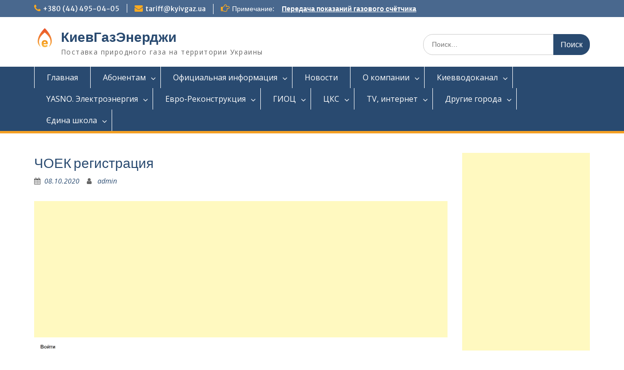

--- FILE ---
content_type: text/html; charset=UTF-8
request_url: https://kyivgaz.info/drugie-goroda/chernovickaya-oblastnaya-energopostavlyajushhaya-kompaniya-kak-zaregistrirovatsya-v-lichnom-kabinete.html/attachment/choek-registraciya
body_size: 14871
content:
<!DOCTYPE html> <html lang="ru-RU"><head>
    
    <meta name="yandex-verification" content="6e06c3a719c75de5" />

    <!-- Global site tag (gtag.js) - Google Analytics -->
<script async src="https://www.googletagmanager.com/gtag/js?id=UA-146416058-1"></script>
<script>
  window.dataLayer = window.dataLayer || [];
  function gtag(){dataLayer.push(arguments);}
  gtag('js', new Date());

  gtag('config', 'UA-146416058-1');
</script>

<script async src="https://pagead2.googlesyndication.com/pagead/js/adsbygoogle.js"></script>
<script>
     (adsbygoogle = window.adsbygoogle || []).push({
          google_ad_client: "ca-pub-9569032695572011",
          enable_page_level_ads: true
     });
</script>
    
	    <meta charset="UTF-8">
    <meta name="viewport" content="width=device-width, initial-scale=1">
    <link rel="profile" href="http://gmpg.org/xfn/11">
    <link rel="pingback" href="https://kyivgaz.info/xmlrpc.php">
    
<title>ЧОЕК регистрация &#8212; КиевГазЭнерджи</title>
<link rel='dns-prefetch' href='//fonts.googleapis.com' />
<link rel='dns-prefetch' href='//s.w.org' />
<link rel="alternate" type="application/rss+xml" title="КиевГазЭнерджи &raquo; Лента" href="https://kyivgaz.info/feed" />
<link rel="alternate" type="application/rss+xml" title="КиевГазЭнерджи &raquo; Лента комментариев" href="https://kyivgaz.info/comments/feed" />
<link rel="alternate" type="application/rss+xml" title="КиевГазЭнерджи &raquo; Лента комментариев к &laquo;ЧОЕК регистрация&raquo;" href="https://kyivgaz.info/drugie-goroda/chernovickaya-oblastnaya-energopostavlyajushhaya-kompaniya-kak-zaregistrirovatsya-v-lichnom-kabinete.html/attachment/choek-registraciya/feed" />
		<script type="text/javascript">
			window._wpemojiSettings = {"baseUrl":"https:\/\/s.w.org\/images\/core\/emoji\/12.0.0-1\/72x72\/","ext":".png","svgUrl":"https:\/\/s.w.org\/images\/core\/emoji\/12.0.0-1\/svg\/","svgExt":".svg","source":{"concatemoji":"https:\/\/kyivgaz.info\/wp-includes\/js\/wp-emoji-release.min.js?ver=5.2.23"}};
			!function(e,a,t){var n,r,o,i=a.createElement("canvas"),p=i.getContext&&i.getContext("2d");function s(e,t){var a=String.fromCharCode;p.clearRect(0,0,i.width,i.height),p.fillText(a.apply(this,e),0,0);e=i.toDataURL();return p.clearRect(0,0,i.width,i.height),p.fillText(a.apply(this,t),0,0),e===i.toDataURL()}function c(e){var t=a.createElement("script");t.src=e,t.defer=t.type="text/javascript",a.getElementsByTagName("head")[0].appendChild(t)}for(o=Array("flag","emoji"),t.supports={everything:!0,everythingExceptFlag:!0},r=0;r<o.length;r++)t.supports[o[r]]=function(e){if(!p||!p.fillText)return!1;switch(p.textBaseline="top",p.font="600 32px Arial",e){case"flag":return s([55356,56826,55356,56819],[55356,56826,8203,55356,56819])?!1:!s([55356,57332,56128,56423,56128,56418,56128,56421,56128,56430,56128,56423,56128,56447],[55356,57332,8203,56128,56423,8203,56128,56418,8203,56128,56421,8203,56128,56430,8203,56128,56423,8203,56128,56447]);case"emoji":return!s([55357,56424,55356,57342,8205,55358,56605,8205,55357,56424,55356,57340],[55357,56424,55356,57342,8203,55358,56605,8203,55357,56424,55356,57340])}return!1}(o[r]),t.supports.everything=t.supports.everything&&t.supports[o[r]],"flag"!==o[r]&&(t.supports.everythingExceptFlag=t.supports.everythingExceptFlag&&t.supports[o[r]]);t.supports.everythingExceptFlag=t.supports.everythingExceptFlag&&!t.supports.flag,t.DOMReady=!1,t.readyCallback=function(){t.DOMReady=!0},t.supports.everything||(n=function(){t.readyCallback()},a.addEventListener?(a.addEventListener("DOMContentLoaded",n,!1),e.addEventListener("load",n,!1)):(e.attachEvent("onload",n),a.attachEvent("onreadystatechange",function(){"complete"===a.readyState&&t.readyCallback()})),(n=t.source||{}).concatemoji?c(n.concatemoji):n.wpemoji&&n.twemoji&&(c(n.twemoji),c(n.wpemoji)))}(window,document,window._wpemojiSettings);
		</script>
		<style type="text/css">
img.wp-smiley,
img.emoji {
	display: inline !important;
	border: none !important;
	box-shadow: none !important;
	height: 1em !important;
	width: 1em !important;
	margin: 0 .07em !important;
	vertical-align: -0.1em !important;
	background: none !important;
	padding: 0 !important;
}
</style>
	<link rel='stylesheet' id='wp-block-library-css'  href='https://kyivgaz.info/wp-includes/css/dist/block-library/style.min.css?ver=5.2.23' type='text/css' media='all' />
<link rel='stylesheet' id='wp-block-library-theme-css'  href='https://kyivgaz.info/wp-includes/css/dist/block-library/theme.min.css?ver=5.2.23' type='text/css' media='all' />
<link rel='stylesheet' id='contact-form-7-css'  href='https://kyivgaz.info/wp-content/plugins/contact-form-7/includes/css/styles.css?ver=5.1.4' type='text/css' media='all' />
<link rel='stylesheet' id='fontawesome-css'  href='https://kyivgaz.info/wp-content/themes/education-hub/third-party/font-awesome/css/font-awesome.min.css?ver=4.7.0' type='text/css' media='all' />
<link rel='stylesheet' id='education-hub-google-fonts-css'  href='//fonts.googleapis.com/css?family=Open+Sans%3A600%2C400%2C400italic%2C300%2C100%2C700%7CMerriweather+Sans%3A400%2C700&#038;ver=5.2.23' type='text/css' media='all' />
<link rel='stylesheet' id='education-hub-style-css'  href='https://kyivgaz.info/wp-content/themes/education-hub/style.css?ver=1.9.8' type='text/css' media='all' />
<script type='text/javascript' src='https://kyivgaz.info/wp-includes/js/jquery/jquery.js?ver=1.12.4-wp'></script>
<script type='text/javascript' src='https://kyivgaz.info/wp-includes/js/jquery/jquery-migrate.min.js?ver=1.4.1'></script>
<link rel='https://api.w.org/' href='https://kyivgaz.info/wp-json/' />
<link rel="EditURI" type="application/rsd+xml" title="RSD" href="https://kyivgaz.info/xmlrpc.php?rsd" />
<link rel="wlwmanifest" type="application/wlwmanifest+xml" href="https://kyivgaz.info/wp-includes/wlwmanifest.xml" /> 
<meta name="generator" content="WordPress 5.2.23" />
<link rel='shortlink' href='https://kyivgaz.info/?p=1760' />
<link rel="alternate" type="application/json+oembed" href="https://kyivgaz.info/wp-json/oembed/1.0/embed?url=https%3A%2F%2Fkyivgaz.info%2Fdrugie-goroda%2Fchernovickaya-oblastnaya-energopostavlyajushhaya-kompaniya-kak-zaregistrirovatsya-v-lichnom-kabinete.html%2Fattachment%2Fchoek-registraciya" />
<link rel="alternate" type="text/xml+oembed" href="https://kyivgaz.info/wp-json/oembed/1.0/embed?url=https%3A%2F%2Fkyivgaz.info%2Fdrugie-goroda%2Fchernovickaya-oblastnaya-energopostavlyajushhaya-kompaniya-kak-zaregistrirovatsya-v-lichnom-kabinete.html%2Fattachment%2Fchoek-registraciya&#038;format=xml" />
<link rel="icon" href="https://kyivgaz.info/wp-content/uploads/2019/08/cropped-KIEVGAZENERDZhI-32x32.png" sizes="32x32" />
<link rel="icon" href="https://kyivgaz.info/wp-content/uploads/2019/08/cropped-KIEVGAZENERDZhI-192x192.png" sizes="192x192" />
<link rel="apple-touch-icon-precomposed" href="https://kyivgaz.info/wp-content/uploads/2019/08/cropped-KIEVGAZENERDZhI-180x180.png" />
<meta name="msapplication-TileImage" content="https://kyivgaz.info/wp-content/uploads/2019/08/cropped-KIEVGAZENERDZhI-270x270.png" />

<script async custom-element="amp-auto-ads"
        src="https://cdn.ampproject.org/v0/amp-auto-ads-0.1.js">
</script>

<script data-ad-client="ca-pub-9569032695572011" async src="https://pagead2.googlesyndication.com/pagead/js/adsbygoogle.js"></script>

</head>

<body class="attachment attachment-template-default single single-attachment postid-1760 attachmentid-1760 attachment-png wp-custom-logo wp-embed-responsive site-layout-fluid global-layout-right-sidebar">

	    <div id="page" class="container hfeed site">
    <a class="skip-link screen-reader-text" href="#content">Перейти к содержимому</a>
    	<div id="tophead">
		<div class="container">
			<div id="quick-contact">
									<ul>
													<li class="quick-call"><a href="tel:380444950405">+380 (44) 495-04-05</a></li>
																			<li class="quick-email"><a href="mailto:tariff@kyivgaz.ua">tariff@kyivgaz.ua</a></li>
											</ul>
													<div class="top-news">
						<p>
																			<span class="top-news-title">Примечание:</span>
																									<a href="https://kyivgaz.info/abonentam/peredat-pokazaniya-gazovogo-schjotchika.html">Передача показаний газового счётчика							</a>
												</p>
					</div>
							</div>

			
			
		</div> <!-- .container -->
	</div><!--  #tophead -->

	<header id="masthead" class="site-header" role="banner"><div class="container">			    <div class="site-branding">

		    <a href="https://kyivgaz.info/" class="custom-logo-link" rel="home"><img width="45" height="45" src="https://kyivgaz.info/wp-content/uploads/2019/08/cropped-KIEVGAZENERDZhI-1.png" class="custom-logo" alt="КиевГазЭнерджи" title="cropped-KIEVGAZENERDZhI-1.png" /></a>
										        <div id="site-identity">
					            	              <p class="site-title"><a href="https://kyivgaz.info/" rel="home">КиевГазЭнерджи</a></p>
	            				
					            <p class="site-description">Поставка природного газа на территории Украины</p>
					        </div><!-- #site-identity -->
			
	    </div><!-- .site-branding -->

	    	    		    <div class="search-section">
		    	<form role="search" method="get" class="search-form" action="https://kyivgaz.info/">
	      <label>
	        <span class="screen-reader-text">Искать:</span>
	        <input type="search" class="search-field" placeholder="Поиск…" value="" name="s" title="Искать:" />
	      </label>
	      <input type="submit" class="search-submit" value="Поиск" />
	    </form>		    </div>
	    
        </div><!-- .container --></header><!-- #masthead -->    <div id="main-nav" class="clear-fix">
        <div class="container">
        <nav id="site-navigation" class="main-navigation" role="navigation">
          <button class="menu-toggle" aria-controls="primary-menu" aria-expanded="false"><i class="fa fa-bars"></i>
			Меню</button>
            <div class="wrap-menu-content">
				<div class="menu-menu-1-container"><ul id="primary-menu" class="menu"><li id="menu-item-17" class="menu-item menu-item-type-post_type menu-item-object-page menu-item-home menu-item-17"><a href="https://kyivgaz.info/">Главная</a></li>
<li id="menu-item-20" class="menu-item menu-item-type-taxonomy menu-item-object-category menu-item-has-children menu-item-20"><a href="https://kyivgaz.info/category/abonentam">Абонентам</a>
<ul class="sub-menu">
	<li id="menu-item-47" class="menu-item menu-item-type-post_type menu-item-object-post menu-item-47"><a href="https://kyivgaz.info/abonentam/peredat-pokazaniya-gazovogo-schjotchika.html">Передать показания газового счётчика</a></li>
	<li id="menu-item-159" class="menu-item menu-item-type-post_type menu-item-object-post menu-item-159"><a href="https://kyivgaz.info/abonentam/oplata-za-gaz.html">Оплата за газ</a></li>
	<li id="menu-item-164" class="menu-item menu-item-type-post_type menu-item-object-post menu-item-164"><a href="https://kyivgaz.info/abonentam/lichnyj-kabinet.html">Личный кабинет</a></li>
	<li id="menu-item-185" class="menu-item menu-item-type-post_type menu-item-object-post menu-item-185"><a href="https://kyivgaz.info/abonentam/zakljuchenie-dogovora.html">Заключение договора</a></li>
	<li id="menu-item-252" class="menu-item menu-item-type-post_type menu-item-object-post menu-item-252"><a href="https://kyivgaz.info/abonentam/subsidii.html">Субсидии</a></li>
	<li id="menu-item-247" class="menu-item menu-item-type-post_type menu-item-object-post menu-item-247"><a href="https://kyivgaz.info/abonentam/centry-obsluzhivaniya-abonentov.html">Центры обслуживания абонентов</a></li>
	<li id="menu-item-203" class="menu-item menu-item-type-post_type menu-item-object-post menu-item-203"><a href="https://kyivgaz.info/abonentam/distancionnoe-obsluzhivanie.html">Дистанционное обслуживание</a></li>
	<li id="menu-item-258" class="menu-item menu-item-type-post_type menu-item-object-post menu-item-258"><a href="https://kyivgaz.info/abonentam/kyivgazbot.html">KYIVGAZBOT</a></li>
	<li id="menu-item-206" class="menu-item menu-item-type-post_type menu-item-object-post menu-item-206"><a href="https://kyivgaz.info/abonentam/formy-zayavlenij-i-spravok.html">Формы заявлений и справок</a></li>
	<li id="menu-item-280" class="menu-item menu-item-type-post_type menu-item-object-post menu-item-has-children menu-item-280"><a href="https://kyivgaz.info/abonentam/otvety-na-chasto-zadavaemye-voprosy.html">Ответы на часто задаваемые вопросы</a>
	<ul class="sub-menu">
		<li id="menu-item-282" class="menu-item menu-item-type-post_type menu-item-object-post menu-item-282"><a href="https://kyivgaz.info/abonentam/top-10-samyh-rasprostranjonnyh-voprosov-k-dp-kievgazenerdzhi.html">ТОП 10 самых распространённых вопросов к ДП &#171;КиевГазЭнерджи&#187;</a></li>
		<li id="menu-item-281" class="menu-item menu-item-type-post_type menu-item-object-post menu-item-281"><a href="https://kyivgaz.info/abonentam/vopros-otnositelno-zayavleniya-prisoedineniya.html">Вопрос относительно заявления — присоединения</a></li>
		<li id="menu-item-288" class="menu-item menu-item-type-post_type menu-item-object-post menu-item-288"><a href="https://kyivgaz.info/abonentam/otvety-na-aktualnye-voprosy-abonentov.html">Ответы на актуальные вопросы абонентов</a></li>
		<li id="menu-item-287" class="menu-item menu-item-type-post_type menu-item-object-post menu-item-287"><a href="https://kyivgaz.info/abonentam/prinyatie-na-uchjot-potrebitelej-zakljuchenie-perezakljuchenie-dogovora-na-gazosnabzhenie.html">Принятие на учёт потребителей. Заключение (перезаключение) договора на газоснабжение</a></li>
		<li id="menu-item-297" class="menu-item menu-item-type-post_type menu-item-object-post menu-item-297"><a href="https://kyivgaz.info/abonentam/pravo-na-lgoty-subsidii.html">Право на льготы (субсидии)</a></li>
		<li id="menu-item-304" class="menu-item menu-item-type-post_type menu-item-object-post menu-item-304"><a href="https://kyivgaz.info/abonentam/oplata-za-gazosnabzhenie-raschjoty-pereraschjot-za-potrebljonnyj-gaz.html">Оплата за газоснабжение. Расчёты (перерасчёт) за потреблённый газ</a></li>
		<li id="menu-item-303" class="menu-item menu-item-type-post_type menu-item-object-post menu-item-303"><a href="https://kyivgaz.info/abonentam/osnovaniya-dlya-prekrashheniya-gazosnabzheniya-potrebitelya.html">Основания для прекращения газоснабжения потребителя</a></li>
	</ul>
</li>
</ul>
</li>
<li id="menu-item-23" class="menu-item menu-item-type-taxonomy menu-item-object-category menu-item-has-children menu-item-23"><a href="https://kyivgaz.info/category/oficialnaya-informaciya">Официальная информация</a>
<ul class="sub-menu">
	<li id="menu-item-108" class="menu-item menu-item-type-post_type menu-item-object-post menu-item-108"><a href="https://kyivgaz.info/oficialnaya-informaciya/ceny-i-tarify-na-gaz.html">Цены и тарифы на газ</a></li>
	<li id="menu-item-116" class="menu-item menu-item-type-post_type menu-item-object-post menu-item-116"><a href="https://kyivgaz.info/oficialnaya-informaciya/normativy-perechisleniya-sredstv.html">Нормативы перечисления средств</a></li>
	<li id="menu-item-119" class="menu-item menu-item-type-post_type menu-item-object-post menu-item-119"><a href="https://kyivgaz.info/oficialnaya-informaciya/normativnye-akty.html">Нормативные акты</a></li>
	<li id="menu-item-100" class="menu-item menu-item-type-post_type menu-item-object-post menu-item-100"><a href="https://kyivgaz.info/oficialnaya-informaciya/publichnyj-dogovor.html">Публичный договор</a></li>
	<li id="menu-item-129" class="menu-item menu-item-type-custom menu-item-object-custom menu-item-129"><a href="https://zakon3.rada.gov.ua/laws/show/z1382-15">Правила поставки природного газа</a></li>
	<li id="menu-item-132" class="menu-item menu-item-type-post_type menu-item-object-post menu-item-132"><a href="https://kyivgaz.info/oficialnaya-informaciya/prava-i-obyazannosti-potrebitelya.html">Права и обязанности потребителя</a></li>
	<li id="menu-item-135" class="menu-item menu-item-type-post_type menu-item-object-post menu-item-135"><a href="https://kyivgaz.info/oficialnaya-informaciya/prava-i-obyazannosti-postavshhika.html">Права и обязанности поставщика</a></li>
	<li id="menu-item-138" class="menu-item menu-item-type-post_type menu-item-object-post menu-item-138"><a href="https://kyivgaz.info/oficialnaya-informaciya/dogovor-postavki-promyshlennym-potrebitelyam.html">Договор поставки промышленным потребителям</a></li>
	<li id="menu-item-141" class="menu-item menu-item-type-post_type menu-item-object-post menu-item-141"><a href="https://kyivgaz.info/oficialnaya-informaciya/pamyatka-potrebitelya.html">Памятка потребителя</a></li>
	<li id="menu-item-146" class="menu-item menu-item-type-post_type menu-item-object-post menu-item-146"><a href="https://kyivgaz.info/oficialnaya-informaciya/pravila-bezopasnosti.html">Правила безопасности</a></li>
	<li id="menu-item-149" class="menu-item menu-item-type-post_type menu-item-object-post menu-item-149"><a href="https://kyivgaz.info/oficialnaya-informaciya/procedura-razresheniya-sporov.html">Процедура разрешения споров</a></li>
	<li id="menu-item-150" class="menu-item menu-item-type-custom menu-item-object-custom menu-item-150"><a href="https://kyivgaz.ua/pokazniki-yakosti-gazu.html">Показатели качества природного газа</a></li>
	<li id="menu-item-153" class="menu-item menu-item-type-post_type menu-item-object-post menu-item-153"><a href="https://kyivgaz.info/oficialnaya-informaciya/tekushhie-scheta-dlya-oplaty-za-prirodnyj-gaz.html">Текущие счета для оплаты за природный газ</a></li>
</ul>
</li>
<li id="menu-item-21" class="menu-item menu-item-type-taxonomy menu-item-object-category menu-item-21"><a href="https://kyivgaz.info/category/novosti">Новости</a></li>
<li id="menu-item-22" class="menu-item menu-item-type-taxonomy menu-item-object-category menu-item-has-children menu-item-22"><a href="https://kyivgaz.info/category/o-kompanii">О компании</a>
<ul class="sub-menu">
	<li id="menu-item-101" class="menu-item menu-item-type-post_type menu-item-object-post menu-item-101"><a href="https://kyivgaz.info/o-kompanii/kievgazenerdzhi.html">КиевГазЭнерджи</a></li>
	<li id="menu-item-102" class="menu-item menu-item-type-post_type menu-item-object-post menu-item-102"><a href="https://kyivgaz.info/o-kompanii/kontaktnyj-centr.html">Контактный центр</a></li>
	<li id="menu-item-103" class="menu-item menu-item-type-post_type menu-item-object-post menu-item-103"><a href="https://kyivgaz.info/o-kompanii/kontakty.html">Контакты</a></li>
	<li id="menu-item-104" class="menu-item menu-item-type-post_type menu-item-object-post menu-item-104"><a href="https://kyivgaz.info/o-kompanii/obratnaya-svyaz.html">Обратная связь</a></li>
</ul>
</li>
<li id="menu-item-417" class="menu-item menu-item-type-taxonomy menu-item-object-category menu-item-has-children menu-item-417"><a href="https://kyivgaz.info/category/kievvodokanal">Киевводоканал</a>
<ul class="sub-menu">
	<li id="menu-item-424" class="menu-item menu-item-type-post_type menu-item-object-post menu-item-424"><a href="https://kyivgaz.info/kievvodokanal/kievvodokanal-instrukciya-po-registracii-v-lichnom-kabinete.html">Киевводоканал. Инструкция по регистрации в личном кабинете</a></li>
	<li id="menu-item-423" class="menu-item menu-item-type-post_type menu-item-object-post menu-item-423"><a href="https://kyivgaz.info/kievvodokanal/kievvodokanal-peredat-pokazaniya-schjotchikov.html">Киевводоканал. Передать показания счётчиков.</a></li>
	<li id="menu-item-425" class="menu-item menu-item-type-post_type menu-item-object-post menu-item-425"><a href="https://kyivgaz.info/kievvodokanal/kievvodokanal-korrektirovat-pokazaniya-schetchikov-cherez-lichnyj-kabinet.html">Киевводоканал. Корректировать показания счетчиков через Личный кабинет</a></li>
	<li id="menu-item-422" class="menu-item menu-item-type-post_type menu-item-object-post menu-item-422"><a href="https://kyivgaz.info/kievvodokanal/kievvodokanal-mobilnoe-prilozhenie.html">Киевводоканал. Мобильное приложение.</a></li>
</ul>
</li>
<li id="menu-item-431" class="menu-item menu-item-type-taxonomy menu-item-object-category menu-item-has-children menu-item-431"><a href="https://kyivgaz.info/category/yasno-elektroenergiya">YASNO. Электроэнергия</a>
<ul class="sub-menu">
	<li id="menu-item-447" class="menu-item menu-item-type-post_type menu-item-object-post menu-item-447"><a href="https://kyivgaz.info/yasno-elektroenergiya/yasno-kievskie-energeticheskie-uslugi.html">YASNO. Киевские энергетические услуги.</a></li>
	<li id="menu-item-445" class="menu-item menu-item-type-post_type menu-item-object-post menu-item-445"><a href="https://kyivgaz.info/yasno-elektroenergiya/yasno-lichnyj-kabinet.html">YASNO. Личный кабинет.</a></li>
	<li id="menu-item-446" class="menu-item menu-item-type-post_type menu-item-object-post menu-item-446"><a href="https://kyivgaz.info/yasno-elektroenergiya/yasno-centry-obsluzhivaniya.html">YASNO. Центры обслуживания.</a></li>
	<li id="menu-item-444" class="menu-item menu-item-type-post_type menu-item-object-post menu-item-444"><a href="https://kyivgaz.info/yasno-elektroenergiya/yasno-mobilnoe-prilozhenie.html">YASNO. Мобильное приложение.</a></li>
	<li id="menu-item-2545" class="menu-item menu-item-type-post_type menu-item-object-post menu-item-2545"><a href="https://kyivgaz.info/grafik-vidkljuchen-elektroenergii/grafik-vidkljuchen-elektroenergii-kiiv.html">Графік відключень електроенергії | Київ</a></li>
</ul>
</li>
<li id="menu-item-2095" class="menu-item menu-item-type-taxonomy menu-item-object-category menu-item-has-children menu-item-2095"><a href="https://kyivgaz.info/category/evro-rekonstrukciya">Евро-Реконструкция</a>
<ul class="sub-menu">
	<li id="menu-item-2106" class="menu-item menu-item-type-post_type menu-item-object-post menu-item-2106"><a href="https://kyivgaz.info/evro-rekonstrukciya/evro-rekonstrukciya-kak-zaregistrirovatsya-v-lichnom-kabinete.html">Евро-Реконструкция. Как зарегистрироваться в личном кабинете</a></li>
	<li id="menu-item-2109" class="menu-item menu-item-type-post_type menu-item-object-post menu-item-2109"><a href="https://kyivgaz.info/evro-rekonstrukciya/evro-rekonstrukciya-peredat-pokazaniya-schjotchika.html">Евро-Реконструкция. Передать показания счётчика.</a></li>
</ul>
</li>
<li id="menu-item-459" class="menu-item menu-item-type-taxonomy menu-item-object-category menu-item-has-children menu-item-459"><a href="https://kyivgaz.info/category/gioc">ГИОЦ</a>
<ul class="sub-menu">
	<li id="menu-item-460" class="menu-item menu-item-type-post_type menu-item-object-post menu-item-460"><a href="https://kyivgaz.info/gioc/gioc-kak-zaregistrirovatsya-v-lichnom-kabinete-kak-oplatit-instrukciya.html">ГИОЦ. Как зарегистрироваться в личном кабинете? Как оплатить? Инструкция.</a></li>
	<li id="menu-item-464" class="menu-item menu-item-type-post_type menu-item-object-post menu-item-464"><a href="https://kyivgaz.info/gioc/gioc-kak-v-lichnom-kabinete-vnesti-pokazaniya-schjotchikov.html">ГИОЦ. Как в личном кабинете внести показания счётчиков?</a></li>
</ul>
</li>
<li id="menu-item-2085" class="menu-item menu-item-type-taxonomy menu-item-object-category menu-item-has-children menu-item-2085"><a href="https://kyivgaz.info/category/cks">ЦКС</a>
<ul class="sub-menu">
	<li id="menu-item-2086" class="menu-item menu-item-type-post_type menu-item-object-post menu-item-2086"><a href="https://kyivgaz.info/cks/centr-kommunalnogo-servisa-kak-zaregistrirovatsya-v-lichnom-kabinete.html">Центр коммунального сервиса. Как зарегистрироваться в личном кабинете.</a></li>
	<li id="menu-item-2093" class="menu-item menu-item-type-post_type menu-item-object-post menu-item-2093"><a href="https://kyivgaz.info/cks/centr-kommunalnogo-servisa-peredat-pokazaniya-schjotchikov.html">Центр коммунального сервиса. Передать показания счётчиков.</a></li>
</ul>
</li>
<li id="menu-item-2026" class="menu-item menu-item-type-taxonomy menu-item-object-category menu-item-has-children menu-item-2026"><a href="https://kyivgaz.info/category/tv-internet">TV, интернет</a>
<ul class="sub-menu">
	<li id="menu-item-2027" class="menu-item menu-item-type-post_type menu-item-object-post menu-item-2027"><a href="https://kyivgaz.info/tv-internet/volya-tv-internet-lichnyj-kabinet.html">Воля. ТВ, интернет. Личный кабинет.</a></li>
	<li id="menu-item-2058" class="menu-item menu-item-type-post_type menu-item-object-post menu-item-2058"><a href="https://kyivgaz.info/tv-internet/triolan-tv-internet-lichnyj-kabinet.html">Триолан. ТВ, интернет. Личный кабинет.</a></li>
</ul>
</li>
<li id="menu-item-577" class="menu-item menu-item-type-taxonomy menu-item-object-category menu-item-has-children menu-item-577"><a href="https://kyivgaz.info/category/drugie-goroda">Другие города</a>
<ul class="sub-menu">
	<li id="menu-item-578" class="menu-item menu-item-type-taxonomy menu-item-object-category menu-item-has-children menu-item-578"><a href="https://kyivgaz.info/category/harkov">Харьков</a>
	<ul class="sub-menu">
		<li id="menu-item-579" class="menu-item menu-item-type-post_type menu-item-object-post menu-item-579"><a href="https://kyivgaz.info/harkovenergosbyt/harkovoblenergo-peredat-pokazaniya-schetchika.html">Харьковоблэнерго. Передать показания счетчика.</a></li>
		<li id="menu-item-580" class="menu-item menu-item-type-post_type menu-item-object-post menu-item-580"><a href="https://kyivgaz.info/harkovenergosbyt/harkovoblenergo-kak-zaregistrirovatsya-v-lichnom-kabinete.html">Харьковоблэнерго. Как зарегистрироваться в личном кабинете.</a></li>
		<li id="menu-item-581" class="menu-item menu-item-type-post_type menu-item-object-post menu-item-581"><a href="https://kyivgaz.info/harkovenergosbyt/harkovenergosbyt-kak-zaregistrirovatsya-v-lichnom-kabinete.html">Харьковэнергосбыт. Как зарегистрироваться в личном кабинете.</a></li>
		<li id="menu-item-582" class="menu-item menu-item-type-post_type menu-item-object-post menu-item-582"><a href="https://kyivgaz.info/harkovgaz/harkovgaz-peredat-pokazaniya-schjotchika.html">Харьковгаз. Передать показания счётчика.</a></li>
		<li id="menu-item-583" class="menu-item menu-item-type-post_type menu-item-object-post menu-item-583"><a href="https://kyivgaz.info/harkovgaz/harkovgaz-kak-zaregistrirovatsya-v-lichnom-kabinete.html">Харьковгаз. Как зарегистрироваться в личном кабинете.</a></li>
		<li id="menu-item-584" class="menu-item menu-item-type-post_type menu-item-object-post menu-item-584"><a href="https://kyivgaz.info/harkovvodokanal/harkovvodokanal-kak-dobavit-licevoj-schet.html">Харьковводоканал. Как добавить лицевой счет.</a></li>
		<li id="menu-item-585" class="menu-item menu-item-type-post_type menu-item-object-post menu-item-585"><a href="https://kyivgaz.info/harkovvodokanal/harkovvodokanal-kak-zaregistrirovatsya-v-lichnom-kabinete.html">Харьковводоканал. Как зарегистрироваться в личном кабинете.</a></li>
		<li id="menu-item-586" class="menu-item menu-item-type-post_type menu-item-object-post menu-item-586"><a href="https://kyivgaz.info/harkovvodokanal/harkovvodokanal-peredat-pokazaniya-schetchikov.html">Харьковводоканал. Передать показания счетчиков.</a></li>
	</ul>
</li>
	<li id="menu-item-617" class="menu-item menu-item-type-taxonomy menu-item-object-category menu-item-has-children menu-item-617"><a href="https://kyivgaz.info/category/odessa">Одесса</a>
	<ul class="sub-menu">
		<li id="menu-item-619" class="menu-item menu-item-type-post_type menu-item-object-post menu-item-619"><a href="https://kyivgaz.info/drugie-goroda/infoksvodokanal-kak-zaregistrirovatsya-v-lichnom-kabinete.html">Инфоксводоканал. Как зарегистрироваться в личном кабинете.</a></li>
		<li id="menu-item-618" class="menu-item menu-item-type-post_type menu-item-object-post menu-item-618"><a href="https://kyivgaz.info/drugie-goroda/infoksvodokanal-peredat-pokazaniya-schjotchika.html">Инфоксводоканал. Передать показания счётчика.</a></li>
		<li id="menu-item-665" class="menu-item menu-item-type-post_type menu-item-object-post menu-item-665"><a href="https://kyivgaz.info/drugie-goroda/ooek-kak-zaregistrirovatsya-v-lichnom-kabinete.html">ООЭК. Как зарегистрироваться в личном кабинете.</a></li>
		<li id="menu-item-664" class="menu-item menu-item-type-post_type menu-item-object-post menu-item-664"><a href="https://kyivgaz.info/drugie-goroda/ooek-peredat-pokazaniya-schjotchika.html">ООЭК. Передать показания счётчика.</a></li>
		<li id="menu-item-663" class="menu-item menu-item-type-post_type menu-item-object-post menu-item-663"><a href="https://kyivgaz.info/drugie-goroda/dtek-odesskie-elektroseti-kak-zaregistrirovatsya-v-lichnom-kabinete.html">ДТЕК Одесские электросети. Как зарегистрироваться в личном кабинете.</a></li>
		<li id="menu-item-662" class="menu-item menu-item-type-post_type menu-item-object-post menu-item-662"><a href="https://kyivgaz.info/drugie-goroda/dtek-odesskie-elektroseti-peredat-pokazaniya-schjotchika.html">ДТЕК Одесские электросети. Передать показания счётчика.</a></li>
		<li id="menu-item-683" class="menu-item menu-item-type-post_type menu-item-object-post menu-item-683"><a href="https://kyivgaz.info/drugie-goroda/odessagaz-kak-zaregistrirovatsya-v-lichnom-kabinete.html">Одессагаз. Как зарегистрироваться в личном кабинете.</a></li>
		<li id="menu-item-682" class="menu-item menu-item-type-post_type menu-item-object-post menu-item-682"><a href="https://kyivgaz.info/drugie-goroda/odessagaz-peredat-pokazaniya-schjotchika.html">Одессагаз. Передать показания счётчика.</a></li>
	</ul>
</li>
	<li id="menu-item-695" class="menu-item menu-item-type-taxonomy menu-item-object-category menu-item-has-children menu-item-695"><a href="https://kyivgaz.info/category/dnepr">Днепр</a>
	<ul class="sub-menu">
		<li id="menu-item-696" class="menu-item menu-item-type-post_type menu-item-object-post menu-item-696"><a href="https://kyivgaz.info/drugie-goroda/dneprovodokanal-kak-zaregistrirovatsya-v-lichnom-kabinete.html">Днепроводоканал. Как зарегистрироваться в личном кабинете.</a></li>
		<li id="menu-item-697" class="menu-item menu-item-type-post_type menu-item-object-post menu-item-697"><a href="https://kyivgaz.info/drugie-goroda/dneprovodokanal-peredat-pokazaniya-schjotchika.html">Днепроводоканал. Передать показания счётчика.</a></li>
		<li id="menu-item-712" class="menu-item menu-item-type-post_type menu-item-object-post menu-item-712"><a href="https://kyivgaz.info/drugie-goroda/yasno-dneprovskie-energeticheskie-uslugi-kak-zaregistrirovatsya-v-lichnom-kabinete.html">YASNO. Днепровские энергетические услуги. Как зарегистрироваться в личном кабинете.</a></li>
		<li id="menu-item-711" class="menu-item menu-item-type-post_type menu-item-object-post menu-item-711"><a href="https://kyivgaz.info/drugie-goroda/yasno-dneprovskie-energeticheskie-uslugi-peredat-pokazaniya-schjotchika.html">YASNO. Днепровские энергетические услуги. Передать показания счётчика.</a></li>
		<li id="menu-item-740" class="menu-item menu-item-type-post_type menu-item-object-post menu-item-740"><a href="https://kyivgaz.info/drugie-goroda/dtek-dneprovskie-elektroseti-kak-zaregistrirovatsya-v-lichnom-kabinete.html">ДТЕК Днепровские электросети. Как зарегистрироваться в личном кабинете.</a></li>
		<li id="menu-item-739" class="menu-item menu-item-type-post_type menu-item-object-post menu-item-739"><a href="https://kyivgaz.info/drugie-goroda/dtek-dneprovskie-elektroseti-peredat-pokazaniya-schjotchika.html">ДТЕК Днепровские электросети. Передать показания счётчика.</a></li>
		<li id="menu-item-763" class="menu-item menu-item-type-post_type menu-item-object-post menu-item-763"><a href="https://kyivgaz.info/drugie-goroda/dnepropetrovskgaz-sbyt-kak-zaregistrirovatsya-v-lichnom-kabinete.html">Днепропетровскгаз Сбыт. Как зарегистрироваться в личном кабинете.</a></li>
		<li id="menu-item-762" class="menu-item menu-item-type-post_type menu-item-object-post menu-item-762"><a href="https://kyivgaz.info/drugie-goroda/dnepropetrovskgaz-sbyt-peredat-pokazaniya-schjotchika.html">Днепропетровскгаз Сбыт. Передать показания счётчика.</a></li>
	</ul>
</li>
	<li id="menu-item-787" class="menu-item menu-item-type-taxonomy menu-item-object-category menu-item-has-children menu-item-787"><a href="https://kyivgaz.info/category/zaporozhe">Запорожье</a>
	<ul class="sub-menu">
		<li id="menu-item-789" class="menu-item menu-item-type-post_type menu-item-object-post menu-item-789"><a href="https://kyivgaz.info/drugie-goroda/vodokanal-zaporozhe-kak-zaregistrirovatsya-v-lichnom-kabinete.html">Водоканал Запорожье. Как зарегистрироваться в личном кабинете.</a></li>
		<li id="menu-item-788" class="menu-item menu-item-type-post_type menu-item-object-post menu-item-788"><a href="https://kyivgaz.info/drugie-goroda/vodokanal-zaporozhe-peredat-pokazaniya-schjotchika.html">Водоканал Запорожье. Передать показания счётчика.</a></li>
		<li id="menu-item-804" class="menu-item menu-item-type-post_type menu-item-object-post menu-item-804"><a href="https://kyivgaz.info/drugie-goroda/zaporozheoblenergo-peredat-pokazaniya-schjotchika.html">Запорожьеоблэнерго. Передать показания счётчика.</a></li>
		<li id="menu-item-839" class="menu-item menu-item-type-post_type menu-item-object-post menu-item-839"><a href="https://kyivgaz.info/drugie-goroda/zaporozheelektropostavka-kak-zaregistrirovatsya-v-lichnom-kabinete.html">Запорожьеэлектропоставка. Как зарегистрироваться в личном кабинете.</a></li>
		<li id="menu-item-838" class="menu-item menu-item-type-post_type menu-item-object-post menu-item-838"><a href="https://kyivgaz.info/drugie-goroda/zaporozheelektropostavka-peredat-pokazaniya-schjotchika.html">Запорожьеэлектропоставка. Передать показания счётчика.</a></li>
		<li id="menu-item-851" class="menu-item menu-item-type-post_type menu-item-object-post menu-item-851"><a href="https://kyivgaz.info/drugie-goroda/zaporozhgaz-sbyt-kak-zaregistrirovatsya-v-lichnom-kabinete.html">Запорожгаз Сбыт. Как зарегистрироваться в личном кабинете.</a></li>
		<li id="menu-item-850" class="menu-item menu-item-type-post_type menu-item-object-post menu-item-850"><a href="https://kyivgaz.info/drugie-goroda/zaporozhgaz-sbyt-peredat-pokazaniya-schjotchika.html">Запорожгаз Сбыт. Передать показания счётчика.</a></li>
	</ul>
</li>
	<li id="menu-item-875" class="menu-item menu-item-type-taxonomy menu-item-object-category menu-item-has-children menu-item-875"><a href="https://kyivgaz.info/category/lvov">Львов</a>
	<ul class="sub-menu">
		<li id="menu-item-877" class="menu-item menu-item-type-post_type menu-item-object-post menu-item-877"><a href="https://kyivgaz.info/drugie-goroda/lvovvodokanal-kak-zaregistrirovatsya-v-lichnom-kabinete.html">Львовводоканал. Как зарегистрироваться в личном кабинете.</a></li>
		<li id="menu-item-876" class="menu-item menu-item-type-post_type menu-item-object-post menu-item-876"><a href="https://kyivgaz.info/drugie-goroda/lvovvodokanal-peredat-pokazaniya-schjotchika.html">Львовводоканал. Передать показания счётчика.</a></li>
		<li id="menu-item-911" class="menu-item menu-item-type-post_type menu-item-object-post menu-item-911"><a href="https://kyivgaz.info/drugie-goroda/lvovenergosbyt-kak-zaregistrirovatsya-v-lichnom-kabinete.html">Львовэнергосбыт. Как зарегистрироваться в личном кабинете.</a></li>
		<li id="menu-item-910" class="menu-item menu-item-type-post_type menu-item-object-post menu-item-910"><a href="https://kyivgaz.info/drugie-goroda/lvovenergosbyt-peredat-pokazaniya-schjotchika.html">Львовэнергосбыт. Передать показания счётчика.</a></li>
		<li id="menu-item-920" class="menu-item menu-item-type-post_type menu-item-object-post menu-item-920"><a href="https://kyivgaz.info/drugie-goroda/lvovgaz-sbyt-kak-zaregistrirovatsya-v-lichnom-kabinete.html">Львовгаз Сбыт. Как зарегистрироваться в личном кабинете.</a></li>
		<li id="menu-item-919" class="menu-item menu-item-type-post_type menu-item-object-post menu-item-919"><a href="https://kyivgaz.info/drugie-goroda/lvovgaz-sbyt-peredat-pokazaniya-schjotchika.html">Львовгаз Сбыт. Передать показания счётчика.</a></li>
	</ul>
</li>
	<li id="menu-item-957" class="menu-item menu-item-type-taxonomy menu-item-object-category menu-item-has-children menu-item-957"><a href="https://kyivgaz.info/category/nikolaev">Николаев</a>
	<ul class="sub-menu">
		<li id="menu-item-959" class="menu-item menu-item-type-post_type menu-item-object-post menu-item-959"><a href="https://kyivgaz.info/drugie-goroda/nikolaevvodokanal-kak-zaregistrirovatsya-v-lichnom-kabinete.html">Николаевводоканал. Как зарегистрироваться в личном кабинете.</a></li>
		<li id="menu-item-958" class="menu-item menu-item-type-post_type menu-item-object-post menu-item-958"><a href="https://kyivgaz.info/drugie-goroda/nikolaevvodokanal-peredat-pokazaniya-schjotchika.html">Николаевводоканал. Передать показания счётчика.</a></li>
		<li id="menu-item-980" class="menu-item menu-item-type-post_type menu-item-object-post menu-item-980"><a href="https://kyivgaz.info/drugie-goroda/nikolaevoblenergo-kak-zaregistrirovatsya-v-lichnom-kabinete.html">Николаевоблэнерго. Как зарегистрироваться в личном кабинете.</a></li>
		<li id="menu-item-979" class="menu-item menu-item-type-post_type menu-item-object-post menu-item-979"><a href="https://kyivgaz.info/drugie-goroda/nikolaevoblenergo-peredat-pokazaniya-schjotchika.html">Николаевоблэнерго. Передать показания счётчика.</a></li>
		<li id="menu-item-989" class="menu-item menu-item-type-post_type menu-item-object-post menu-item-989"><a href="https://kyivgaz.info/drugie-goroda/nikolaev-gazsbyt-kak-zaregistrirovatsya-v-lichnom-kabinete.html">Николаев Газсбыт. Как зарегистрироваться в личном кабинете.</a></li>
		<li id="menu-item-988" class="menu-item menu-item-type-post_type menu-item-object-post menu-item-988"><a href="https://kyivgaz.info/drugie-goroda/nikolaev-gazsbyt-peredat-pokazaniya-schjotchika.html">Николаев Газсбыт. Передать показания счётчика.</a></li>
	</ul>
</li>
	<li id="menu-item-1037" class="menu-item menu-item-type-taxonomy menu-item-object-category menu-item-has-children menu-item-1037"><a href="https://kyivgaz.info/category/vinnica">Винница</a>
	<ul class="sub-menu">
		<li id="menu-item-1039" class="menu-item menu-item-type-post_type menu-item-object-post menu-item-1039"><a href="https://kyivgaz.info/drugie-goroda/vinnicaoblvodokanal-kak-zaregistrirovatsya-v-lichnom-kabinete.html">Винницаоблводоканал. Как зарегистрироваться в личном кабинете.</a></li>
		<li id="menu-item-1038" class="menu-item menu-item-type-post_type menu-item-object-post menu-item-1038"><a href="https://kyivgaz.info/drugie-goroda/vinnicaoblvodokanal-peredat-pokazaniya-schjotchika.html">Винницаоблводоканал. Передать показания счётчика.</a></li>
		<li id="menu-item-1048" class="menu-item menu-item-type-post_type menu-item-object-post menu-item-1048"><a href="https://kyivgaz.info/drugie-goroda/vinnicagaz-sbyt-kak-zaregistrirovatsya-v-lichnom-kabinete.html">Винницагаз Сбыт. Как зарегистрироваться в личном кабинете.</a></li>
		<li id="menu-item-1047" class="menu-item menu-item-type-post_type menu-item-object-post menu-item-1047"><a href="https://kyivgaz.info/drugie-goroda/vinnicagaz-sbyt-peredat-pokazaniya-schjotchika.html">Винницагаз Сбыт. Передать показания счётчика.</a></li>
		<li id="menu-item-1082" class="menu-item menu-item-type-post_type menu-item-object-post menu-item-1082"><a href="https://kyivgaz.info/drugie-goroda/vinnicaoblenergo-kak-zaregistrirovatsya-v-lichnom-kabinete.html">Винницаоблэнерго. Как зарегистрироваться в личном кабинете.</a></li>
		<li id="menu-item-1081" class="menu-item menu-item-type-post_type menu-item-object-post menu-item-1081"><a href="https://kyivgaz.info/drugie-goroda/vinnicaoblenergo-peredat-pokazaniya-schjotchika.html">Винницаоблэнерго. Передать показания счётчика.</a></li>
	</ul>
</li>
	<li id="menu-item-1107" class="menu-item menu-item-type-taxonomy menu-item-object-category menu-item-has-children menu-item-1107"><a href="https://kyivgaz.info/category/herson">Херсон</a>
	<ul class="sub-menu">
		<li id="menu-item-1109" class="menu-item menu-item-type-post_type menu-item-object-post menu-item-1109"><a href="https://kyivgaz.info/drugie-goroda/hersongaz-kak-zaregistrirovatsya-v-lichnom-kabinete.html">Херсонгаз. Как зарегистрироваться в личном кабинете.</a></li>
		<li id="menu-item-1108" class="menu-item menu-item-type-post_type menu-item-object-post menu-item-1108"><a href="https://kyivgaz.info/drugie-goroda/hersongaz-peredat-pokazaniya-schjotchika.html">Херсонгаз. Передать показания счётчика.</a></li>
		<li id="menu-item-1135" class="menu-item menu-item-type-post_type menu-item-object-post menu-item-1135"><a href="https://kyivgaz.info/drugie-goroda/hersonskij-vodokanal-kak-zaregistrirovatsya-v-lichnom-kabinete.html">Херсонский водоканал. Как  зарегистрироваться в личном кабинете.</a></li>
		<li id="menu-item-1134" class="menu-item menu-item-type-post_type menu-item-object-post menu-item-1134"><a href="https://kyivgaz.info/drugie-goroda/hersonskij-vodokanal-peredat-pokazaniya-schjotchika.html">Херсонский водоканал. Передать показания счётчика.</a></li>
		<li id="menu-item-1156" class="menu-item menu-item-type-post_type menu-item-object-post menu-item-1156"><a href="https://kyivgaz.info/drugie-goroda/hersonoblenergo-kak-zaregistrirovatsya-v-lichnom-kabinete.html">Херсоноблэнерго. Как зарегистрироваться в личном кабинете.</a></li>
		<li id="menu-item-1155" class="menu-item menu-item-type-post_type menu-item-object-post menu-item-1155"><a href="https://kyivgaz.info/drugie-goroda/hersonoblenergo-peredat-pokazaniya-schjotchika.html">Херсоноблэнерго. Передать показания счётчика.</a></li>
	</ul>
</li>
	<li id="menu-item-1182" class="menu-item menu-item-type-taxonomy menu-item-object-category menu-item-has-children menu-item-1182"><a href="https://kyivgaz.info/category/poltava">Полтава</a>
	<ul class="sub-menu">
		<li id="menu-item-1184" class="menu-item menu-item-type-post_type menu-item-object-post menu-item-1184"><a href="https://kyivgaz.info/drugie-goroda/poltavagaz-kak-zaregistrirovatsya-v-lichnom-kabinete.html">Полтавагаз. Как зарегистрироваться в личном кабинете.</a></li>
		<li id="menu-item-1183" class="menu-item menu-item-type-post_type menu-item-object-post menu-item-1183"><a href="https://kyivgaz.info/drugie-goroda/poltavagaz-peredat-pokazaniya-schjotchika.html">Полтавагаз. Передать показания счётчика.</a></li>
		<li id="menu-item-1217" class="menu-item menu-item-type-post_type menu-item-object-post menu-item-1217"><a href="https://kyivgaz.info/drugie-goroda/poltavavodokanal-kak-zaregistrirovatsya-v-lichnom-kabinete.html">Полтававодоканал. Как зарегистрироваться в личном кабинете.</a></li>
		<li id="menu-item-1216" class="menu-item menu-item-type-post_type menu-item-object-post menu-item-1216"><a href="https://kyivgaz.info/drugie-goroda/poltavavodokanal-peredat-pokazaniya-schjotchika.html">Полтававодоканал. Передать показания счётчика.</a></li>
		<li id="menu-item-1245" class="menu-item menu-item-type-post_type menu-item-object-post menu-item-1245"><a href="https://kyivgaz.info/drugie-goroda/poltavaoblenergo-kak-zaregistrirovatsya-v-lichnom-kabinete.html">Полтаваоблэнерго. Как зарегистрироваться в личном кабинете.</a></li>
		<li id="menu-item-1244" class="menu-item menu-item-type-post_type menu-item-object-post menu-item-1244"><a href="https://kyivgaz.info/drugie-goroda/poltavaoblenergo-peredat-pokazaniya-schjotchika.html">Полтаваоблэнерго. Передать показания счётчика.</a></li>
		<li id="menu-item-1269" class="menu-item menu-item-type-post_type menu-item-object-post menu-item-1269"><a href="https://kyivgaz.info/drugie-goroda/poltavaenergosbyt-kak-zaregistrirovatsya-v-lichnom-kabinete.html">Полтаваэнергосбыт. Как зарегистрироваться в личном кабинете.</a></li>
		<li id="menu-item-1268" class="menu-item menu-item-type-post_type menu-item-object-post menu-item-1268"><a href="https://kyivgaz.info/drugie-goroda/poltavaenergosbyt-peredat-pokazaniya-schjotchika.html">Полтаваэнергосбыт. Передать показания счётчика.</a></li>
	</ul>
</li>
	<li id="menu-item-1276" class="menu-item menu-item-type-taxonomy menu-item-object-category menu-item-has-children menu-item-1276"><a href="https://kyivgaz.info/category/chernigov">Чернигов</a>
	<ul class="sub-menu">
		<li id="menu-item-1278" class="menu-item menu-item-type-post_type menu-item-object-post menu-item-1278"><a href="https://kyivgaz.info/drugie-goroda/chernigovgaz-sbyt-kak-zaregistrirovatsya-v-lichnom-kabinete.html">Черниговгаз сбыт. Как зарегистрироваться в личном кабинете.</a></li>
		<li id="menu-item-1277" class="menu-item menu-item-type-post_type menu-item-object-post menu-item-1277"><a href="https://kyivgaz.info/drugie-goroda/chernigovgaz-sbyt-peredat-pokazaniya-schjotchika.html">Черниговгаз сбыт. Передать показания счётчика.</a></li>
		<li id="menu-item-1310" class="menu-item menu-item-type-post_type menu-item-object-post menu-item-1310"><a href="https://kyivgaz.info/drugie-goroda/chernigovvodokanal-kak-zaregistrirovatsya-v-lichnom-kabinete.html">Черниговводоканал. Как зарегистрироваться в личном кабинете.</a></li>
		<li id="menu-item-1309" class="menu-item menu-item-type-post_type menu-item-object-post menu-item-1309"><a href="https://kyivgaz.info/drugie-goroda/chernigovvodokanal-peredat-pokazaniya-schjotchika.html">Черниговводоканал. Передать показания счётчика.</a></li>
		<li id="menu-item-1338" class="menu-item menu-item-type-post_type menu-item-object-post menu-item-1338"><a href="https://kyivgaz.info/drugie-goroda/chernigovoblenergo-kak-zaregistrirovatsya-v-lichnom-kabinete.html">Черниговоблэнерго. Как зарегистрироваться в личном кабинете.</a></li>
		<li id="menu-item-1337" class="menu-item menu-item-type-post_type menu-item-object-post menu-item-1337"><a href="https://kyivgaz.info/drugie-goroda/chernigovoblenergo-peredat-pokazaniya-schjotchika.html">Черниговоблэнерго. Передать показания счётчика.</a></li>
		<li id="menu-item-1372" class="menu-item menu-item-type-post_type menu-item-object-post menu-item-1372"><a href="https://kyivgaz.info/drugie-goroda/enera-chernigov-kak-zaregistrirovatsya-v-lichnom-kabinete.html">Энера Чернигов. Как зарегистрироваться в личном кабинете.</a></li>
		<li id="menu-item-1371" class="menu-item menu-item-type-post_type menu-item-object-post menu-item-1371"><a href="https://kyivgaz.info/drugie-goroda/enera-chernigov-peredat-pokazaniya-schjotchika.html">Энера Чернигов. Передать показания счётчика.</a></li>
	</ul>
</li>
	<li id="menu-item-1413" class="menu-item menu-item-type-taxonomy menu-item-object-category menu-item-has-children menu-item-1413"><a href="https://kyivgaz.info/category/cherkassy">Черкассы</a>
	<ul class="sub-menu">
		<li id="menu-item-1415" class="menu-item menu-item-type-post_type menu-item-object-post menu-item-1415"><a href="https://kyivgaz.info/drugie-goroda/cherkassygaz-kak-zaregistrirovatsya-v-lichnom-kabinete.html">Черкассыгаз. Как зарегистрироваться в личном кабинете.</a></li>
		<li id="menu-item-1414" class="menu-item menu-item-type-post_type menu-item-object-post menu-item-1414"><a href="https://kyivgaz.info/drugie-goroda/cherkassygaz-peredat-pokazaniya-schjotchika.html">Черкассыгаз. Передать показания счётчика.</a></li>
		<li id="menu-item-1438" class="menu-item menu-item-type-post_type menu-item-object-post menu-item-1438"><a href="https://kyivgaz.info/drugie-goroda/cherkassyvodokanal-kak-zaregistrirovatsya-v-lichnom-kabinete.html">Черкассыводоканал. Как зарегистрироваться в личном кабинете.</a></li>
		<li id="menu-item-1437" class="menu-item menu-item-type-post_type menu-item-object-post menu-item-1437"><a href="https://kyivgaz.info/drugie-goroda/cherkassyvodokanal-peredat-pokazaniya-schjotchika.html">Черкассыводоканал. Передать показания счётчика.</a></li>
		<li id="menu-item-1468" class="menu-item menu-item-type-post_type menu-item-object-post menu-item-1468"><a href="https://kyivgaz.info/drugie-goroda/cherkassyoblenergo-kak-zaregistrirovatsya-v-lichnom-kabinete.html">Черкассыоблэнерго. Как зарегистрироваться в личном кабинете.</a></li>
		<li id="menu-item-1467" class="menu-item menu-item-type-post_type menu-item-object-post menu-item-1467"><a href="https://kyivgaz.info/drugie-goroda/cherkassyoblenergo-peredat-pokazaniya-schjotchika.html">Черкассыоблэнерго. Передать показания счётчика.</a></li>
		<li id="menu-item-1484" class="menu-item menu-item-type-post_type menu-item-object-post menu-item-1484"><a href="https://kyivgaz.info/drugie-goroda/cherkassyenergosbyt-kak-zaregistrirovatsya-v-lichnom-kabinete.html">Черкассыэнергосбыт. Как зарегистрироваться в личном кабинете.</a></li>
		<li id="menu-item-1483" class="menu-item menu-item-type-post_type menu-item-object-post menu-item-1483"><a href="https://kyivgaz.info/drugie-goroda/cherkassyenergosbyt-peredat-pokazaniya-schjotchikov.html">Черкассыэнергосбыт. Передать показания счётчиков.</a></li>
	</ul>
</li>
	<li id="menu-item-1507" class="menu-item menu-item-type-taxonomy menu-item-object-category menu-item-has-children menu-item-1507"><a href="https://kyivgaz.info/category/zhitomir">Житомир</a>
	<ul class="sub-menu">
		<li id="menu-item-1509" class="menu-item menu-item-type-post_type menu-item-object-post menu-item-1509"><a href="https://kyivgaz.info/drugie-goroda/zhitomirvodokanal-kak-zaregistrirovatsya-v-lichnom-kabinete.html">Житомирводоканал. Как зарегистрироваться в личном кабинете.</a></li>
		<li id="menu-item-1508" class="menu-item menu-item-type-post_type menu-item-object-post menu-item-1508"><a href="https://kyivgaz.info/drugie-goroda/zhitomirvodokanal-peredat-pokazaniya-schjotchika.html">Житомирводоканал. Передать показания счётчика.</a></li>
		<li id="menu-item-1520" class="menu-item menu-item-type-post_type menu-item-object-post menu-item-1520"><a href="https://kyivgaz.info/drugie-goroda/zhitomirgaz-sbyt-kak-zaregistrirovatsya-v-lichnom-kabinete.html">Житомиргаз Сбыт. Как зарегистрироваться в личном кабинете.</a></li>
		<li id="menu-item-1519" class="menu-item menu-item-type-post_type menu-item-object-post menu-item-1519"><a href="https://kyivgaz.info/drugie-goroda/zhitomirgaz-sbyt-peredat-pokazaniya-schjotchika.html">Житомиргаз Сбыт. Передать показания счётчика.</a></li>
		<li id="menu-item-1560" class="menu-item menu-item-type-post_type menu-item-object-post menu-item-1560"><a href="https://kyivgaz.info/drugie-goroda/zhitomiroblenergo-kak-zaregistrirovatsya-v-lichnom-kabinete.html">Житомироблэнерго. Как зарегистрироваться в личном кабинете.</a></li>
		<li id="menu-item-1559" class="menu-item menu-item-type-post_type menu-item-object-post menu-item-1559"><a href="https://kyivgaz.info/drugie-goroda/zhitomiroblenergo-peredat-pokazaniya-schjotchika.html">Житомироблэнерго. Передать показания счётчика.</a></li>
	</ul>
</li>
	<li id="menu-item-1571" class="menu-item menu-item-type-taxonomy menu-item-object-category menu-item-has-children menu-item-1571"><a href="https://kyivgaz.info/category/sumy">Сумы</a>
	<ul class="sub-menu">
		<li id="menu-item-1573" class="menu-item menu-item-type-post_type menu-item-object-post menu-item-1573"><a href="https://kyivgaz.info/drugie-goroda/sumygaz-sbyt-kak-zaregistrirovatsya-v-lichnom-kabinete.html">Сумыгаз Сбыт. Как зарегистрироваться в личном кабинете.</a></li>
		<li id="menu-item-1572" class="menu-item menu-item-type-post_type menu-item-object-post menu-item-1572"><a href="https://kyivgaz.info/drugie-goroda/sumygaz-sbyt-peredat-pokazaniya-schjotchika.html">Сумыгаз Сбыт. Передать показания счётчика.</a></li>
		<li id="menu-item-1581" class="menu-item menu-item-type-post_type menu-item-object-post menu-item-1581"><a href="https://kyivgaz.info/drugie-goroda/gorvodokanal-sumy-kak-peredat-pokazaniya-schjotchika.html">Горводоканал Сумы. Как передать показания счётчика.</a></li>
		<li id="menu-item-1605" class="menu-item menu-item-type-post_type menu-item-object-post menu-item-1605"><a href="https://kyivgaz.info/drugie-goroda/sumyoblenergo-kak-zaregistrirovatsya-v-lichnom-kabinete.html">Сумыоблэнерго. Как зарегистрироваться в личном кабинете.</a></li>
		<li id="menu-item-1604" class="menu-item menu-item-type-post_type menu-item-object-post menu-item-1604"><a href="https://kyivgaz.info/drugie-goroda/sumyoblenergo-peredat-pokazaniya-schjotchika.html">Сумыоблэнерго. Передать показания счётчика.</a></li>
		<li id="menu-item-1619" class="menu-item menu-item-type-post_type menu-item-object-post menu-item-1619"><a href="https://kyivgaz.info/drugie-goroda/enera-sumy-kak-zaregistrirovatsya-v-lichnom-kabinete.html">Энера Сумы. Как зарегистрироваться в личном кабинете.</a></li>
		<li id="menu-item-1618" class="menu-item menu-item-type-post_type menu-item-object-post menu-item-1618"><a href="https://kyivgaz.info/drugie-goroda/enera-sumy-peredat-pokazaniya-schjotchika.html">Энера Сумы. Передать показания счётчика.</a></li>
	</ul>
</li>
	<li id="menu-item-1626" class="menu-item menu-item-type-taxonomy menu-item-object-category menu-item-has-children menu-item-1626"><a href="https://kyivgaz.info/category/hmelnickij">Хмельницкий</a>
	<ul class="sub-menu">
		<li id="menu-item-1628" class="menu-item menu-item-type-post_type menu-item-object-post menu-item-1628"><a href="https://kyivgaz.info/drugie-goroda/hmelnickijgaz-sbyt-kak-zaregistrirovatsya-v-lichnom-kabinete.html">Хмельницкийгаз Сбыт. Как зарегистрироваться в личном кабинете.</a></li>
		<li id="menu-item-1627" class="menu-item menu-item-type-post_type menu-item-object-post menu-item-1627"><a href="https://kyivgaz.info/drugie-goroda/hmelnickijgaz-sbyt-peredat-pokazaniya-schjotchika.html">Хмельницкийгаз Сбыт. Передать показания счётчика.</a></li>
		<li id="menu-item-1654" class="menu-item menu-item-type-post_type menu-item-object-post menu-item-1654"><a href="https://kyivgaz.info/drugie-goroda/hmelnickvodokanal-kak-zaregistrirovatsya-v-lichnom-kabinete.html">Хмельницкводоканал. Как зарегистрироваться в личном кабинете.</a></li>
		<li id="menu-item-1653" class="menu-item menu-item-type-post_type menu-item-object-post menu-item-1653"><a href="https://kyivgaz.info/drugie-goroda/hmelnickvodokanal-peredat-pokazaniya-schjotchika.html">Хмельницкводоканал. Передать показания счётчика.</a></li>
		<li id="menu-item-1681" class="menu-item menu-item-type-post_type menu-item-object-post menu-item-1681"><a href="https://kyivgaz.info/drugie-goroda/hmelnickoblenergo-kak-zaregistrirovatsya-v-lichnom-kabinete.html">Хмельницкоблэнерго. Как зарегистрироваться в личном кабинете.</a></li>
		<li id="menu-item-1680" class="menu-item menu-item-type-post_type menu-item-object-post menu-item-1680"><a href="https://kyivgaz.info/drugie-goroda/hmelnickoblenergo-peredat-pokazaniya-schjotchika.html">Хмельницкоблэнерго. Передать показания счётчика.</a></li>
		<li id="menu-item-1693" class="menu-item menu-item-type-post_type menu-item-object-post menu-item-1693"><a href="https://kyivgaz.info/drugie-goroda/hmelnickenergosbyt-kak-zaregistrirovatsya-v-lichnom-kabinete.html">Хмельницкэнергосбыт. Как зарегистрироваться в личном кабинете.</a></li>
		<li id="menu-item-1692" class="menu-item menu-item-type-post_type menu-item-object-post menu-item-1692"><a href="https://kyivgaz.info/drugie-goroda/hmelnickenergosbyt-peredat-pokazaniya-schjotchika.html">Хмельницкэнергосбыт. Передать показания счётчика.</a></li>
	</ul>
</li>
	<li id="menu-item-1718" class="menu-item menu-item-type-taxonomy menu-item-object-category menu-item-has-children menu-item-1718"><a href="https://kyivgaz.info/category/chernovcy">Черновцы</a>
	<ul class="sub-menu">
		<li id="menu-item-1720" class="menu-item menu-item-type-post_type menu-item-object-post menu-item-1720"><a href="https://kyivgaz.info/drugie-goroda/chernovcyvodokanal-kak-zaregistrirovatsya-v-lichnom-kabinete.html">Черновцыводоканал. Как зарегистрироваться в личном кабинете.</a></li>
		<li id="menu-item-1719" class="menu-item menu-item-type-post_type menu-item-object-post menu-item-1719"><a href="https://kyivgaz.info/drugie-goroda/chernovcyvodokanal-peredat-pokazaniya-schjotchika.html">Черновцыводоканал. Передать показания счётчика.</a></li>
		<li id="menu-item-1728" class="menu-item menu-item-type-post_type menu-item-object-post menu-item-1728"><a href="https://kyivgaz.info/drugie-goroda/chernovcygaz-sbyt-kak-zaregistrirovatsya-v-lichnom-kabinete.html">Черновцыгаз Сбыт. Как зарегистрироваться в личном кабинете.</a></li>
		<li id="menu-item-1727" class="menu-item menu-item-type-post_type menu-item-object-post menu-item-1727"><a href="https://kyivgaz.info/drugie-goroda/chernovcygaz-sbyt-peredat-pokazaniya-schjotchika.html">Черновцыгаз Сбыт. Передать показания счётчика.</a></li>
		<li id="menu-item-1754" class="menu-item menu-item-type-post_type menu-item-object-post menu-item-1754"><a href="https://kyivgaz.info/drugie-goroda/chernovcyoblenergo-kak-zaregistrirovatsya-v-lichnom-kabinete.html">Черновцыоблэнерго. Как зарегистрироваться в личном кабинете.</a></li>
		<li id="menu-item-1753" class="menu-item menu-item-type-post_type menu-item-object-post menu-item-1753"><a href="https://kyivgaz.info/drugie-goroda/chernovcyoblenergo-peredat-pokazaniya-schjotchika.html">Черновцыоблэнерго. Передать показания счётчика.</a></li>
		<li id="menu-item-1773" class="menu-item menu-item-type-post_type menu-item-object-post menu-item-1773"><a href="https://kyivgaz.info/drugie-goroda/chernovickaya-oblastnaya-energopostavlyajushhaya-kompaniya-kak-zaregistrirovatsya-v-lichnom-kabinete.html">Черновицкая областная энергопоставляющая компания. Как зарегистрироваться в личном кабинете.</a></li>
		<li id="menu-item-1772" class="menu-item menu-item-type-post_type menu-item-object-post menu-item-1772"><a href="https://kyivgaz.info/drugie-goroda/chernovickaya-oblastnaya-energopostavlyajushhaya-kompaniya-peredat-pokazaniya-schjotchika.html">Черновицкая областная энергопоставляющая компания. Передать показания счётчика.</a></li>
	</ul>
</li>
	<li id="menu-item-1786" class="menu-item menu-item-type-taxonomy menu-item-object-category menu-item-has-children menu-item-1786"><a href="https://kyivgaz.info/category/rovno">Ровно</a>
	<ul class="sub-menu">
		<li id="menu-item-1788" class="menu-item menu-item-type-post_type menu-item-object-post menu-item-1788"><a href="https://kyivgaz.info/drugie-goroda/rovnooblvodokanal-kak-zaregistrirovatsya-v-lichnom-kabinete.html">Ровнооблводоканал. Как зарегистрироваться в личном кабинете.</a></li>
		<li id="menu-item-1787" class="menu-item menu-item-type-post_type menu-item-object-post menu-item-1787"><a href="https://kyivgaz.info/drugie-goroda/rovnooblvodokanal-peredat-pokazaniya-schjotchika.html">Ровнооблводоканал. Передать показания счётчика.</a></li>
		<li id="menu-item-1817" class="menu-item menu-item-type-post_type menu-item-object-post menu-item-1817"><a href="https://kyivgaz.info/drugie-goroda/rovnooblenergo-kak-zaregistrirovatsya-v-lichnom-kabinete.html">Ровнооблэнерго. Как зарегистрироваться в личном кабинете.</a></li>
		<li id="menu-item-1816" class="menu-item menu-item-type-post_type menu-item-object-post menu-item-1816"><a href="https://kyivgaz.info/drugie-goroda/rovnooblenergo-peredat-pokazaniya-schetchika.html">Ровнооблэнерго. Передать показания счетчика.</a></li>
		<li id="menu-item-1840" class="menu-item menu-item-type-post_type menu-item-object-post menu-item-1840"><a href="https://kyivgaz.info/drugie-goroda/rovenskaya-oblastnaya-energopostavlyajushhaya-kompaniya-kak-zaregistrirovatsya-v-lichnom-kabinete.html">Ровенская областная энергопоставляющая компания. Как зарегистрироваться в личном кабинете.</a></li>
		<li id="menu-item-1839" class="menu-item menu-item-type-post_type menu-item-object-post menu-item-1839"><a href="https://kyivgaz.info/drugie-goroda/rovenskaya-oblastnaya-energopostavlyajushhaya-kompaniya-peredat-pokazaniya-schjotchika.html">Ровенская областная энергопоставляющая компания. Передать показания счётчика.</a></li>
		<li id="menu-item-1848" class="menu-item menu-item-type-post_type menu-item-object-post menu-item-1848"><a href="https://kyivgaz.info/drugie-goroda/rovnogaz-sbyt-kak-zaregistrirovatsya-v-lichnom-kabinete.html">Ровногаз Сбыт. Как зарегистрироваться в личном кабинете.</a></li>
		<li id="menu-item-1847" class="menu-item menu-item-type-post_type menu-item-object-post menu-item-1847"><a href="https://kyivgaz.info/drugie-goroda/rovnogaz-sbyt-peredat-pokazaniya-schjotchika.html">Ровногаз Сбыт. Передать показания счётчика.</a></li>
	</ul>
</li>
	<li id="menu-item-1871" class="menu-item menu-item-type-taxonomy menu-item-object-category menu-item-has-children menu-item-1871"><a href="https://kyivgaz.info/category/ivano-frankovsk">Ивано-Франковск</a>
	<ul class="sub-menu">
		<li id="menu-item-1873" class="menu-item menu-item-type-post_type menu-item-object-post menu-item-1873"><a href="https://kyivgaz.info/drugie-goroda/ivano-frankovskvodoekotehprom-kak-zaregistrirovatsya-v-lichnom-kabinete.html">Ивано-Франковскводоэкотехпром. Как зарегистрироваться в личном кабинете.</a></li>
		<li id="menu-item-1872" class="menu-item menu-item-type-post_type menu-item-object-post menu-item-1872"><a href="https://kyivgaz.info/drugie-goroda/ivano-frankovskvodoekotehprom-peredat-pokazaniya-schjotchika.html">Ивано-Франковскводоэкотехпром. Передать показания счётчика.</a></li>
		<li id="menu-item-1901" class="menu-item menu-item-type-post_type menu-item-object-post menu-item-1901"><a href="https://kyivgaz.info/drugie-goroda/prikarpateoblenergo-kak-zaregistrirovatsya-v-lichnom-kabinete.html">Прикарпатьеоблэнерго. Как зарегистрироваться в личном кабинете.</a></li>
		<li id="menu-item-1900" class="menu-item menu-item-type-post_type menu-item-object-post menu-item-1900"><a href="https://kyivgaz.info/drugie-goroda/prikarpateoblenergo-peredat-pokazaniya-schjotchika.html">Прикарпатьеоблэнерго. Передать показания счётчика.</a></li>
		<li id="menu-item-1912" class="menu-item menu-item-type-post_type menu-item-object-post menu-item-1912"><a href="https://kyivgaz.info/drugie-goroda/prikarpatenergotrejd-kak-zaregistrirovatsya-v-lichnom-kabinete.html">Прикарпатэнерготрейд. Как зарегистрироваться в личном кабинете.</a></li>
		<li id="menu-item-1911" class="menu-item menu-item-type-post_type menu-item-object-post menu-item-1911"><a href="https://kyivgaz.info/drugie-goroda/prikarpatenergotrejd-peredat-pokazaniya-schjotchika.html">Прикарпатэнерготрейд. Передать показания счётчика.</a></li>
		<li id="menu-item-1920" class="menu-item menu-item-type-post_type menu-item-object-post menu-item-1920"><a href="https://kyivgaz.info/drugie-goroda/ivano-frankovskgaz-sbyt-kak-zaregistrirovatsya-v-lichnom-kabinete.html">Ивано-Франковскгаз Сбыт. Как зарегистрироваться в личном кабинете.</a></li>
		<li id="menu-item-1919" class="menu-item menu-item-type-post_type menu-item-object-post menu-item-1919"><a href="https://kyivgaz.info/drugie-goroda/ivano-frankovskgaz-sbyt-peredat-pokazaniya-schjotchika.html">Ивано-Франковскгаз Сбыт. Передать показания счётчика.</a></li>
	</ul>
</li>
	<li id="menu-item-1939" class="menu-item menu-item-type-taxonomy menu-item-object-category menu-item-has-children menu-item-1939"><a href="https://kyivgaz.info/category/ternopol">Тернополь</a>
	<ul class="sub-menu">
		<li id="menu-item-1942" class="menu-item menu-item-type-post_type menu-item-object-post menu-item-1942"><a href="https://kyivgaz.info/drugie-goroda/ternopolvodokanal-peredat-pokazaniya-schjotchika.html">Тернопольводоканал. Передать показания счётчика.</a></li>
		<li id="menu-item-1941" class="menu-item menu-item-type-post_type menu-item-object-post menu-item-1941"><a href="https://kyivgaz.info/drugie-goroda/ternopoloblenergo-kak-zaregistrirovatsya-v-lichnom-kabinete.html">Тернопольоблэнерго. Как зарегистрироваться в личном кабинете.</a></li>
		<li id="menu-item-1940" class="menu-item menu-item-type-post_type menu-item-object-post menu-item-1940"><a href="https://kyivgaz.info/drugie-goroda/ternopoloblenergo-peredat-pokazaniya-schjotchika.html">Тернопольоблэнерго. Передать показания счётчика.</a></li>
		<li id="menu-item-1951" class="menu-item menu-item-type-post_type menu-item-object-post menu-item-1951"><a href="https://kyivgaz.info/drugie-goroda/ternopoloblgaz-kak-zaregistrirovatsya-v-lichnom-kabinete.html">Тернопольоблгаз. Как зарегистрироваться в личном кабинете.</a></li>
		<li id="menu-item-1950" class="menu-item menu-item-type-post_type menu-item-object-post menu-item-1950"><a href="https://kyivgaz.info/drugie-goroda/ternopoloblgaz-peredat-pokazaniya-schjotchika.html">Тернопольоблгаз. Передать показания счётчика.</a></li>
	</ul>
</li>
	<li id="menu-item-1971" class="menu-item menu-item-type-taxonomy menu-item-object-category menu-item-has-children menu-item-1971"><a href="https://kyivgaz.info/category/luck">Луцк</a>
	<ul class="sub-menu">
		<li id="menu-item-1973" class="menu-item menu-item-type-post_type menu-item-object-post menu-item-1973"><a href="https://kyivgaz.info/drugie-goroda/luckvodokanal-kak-zaregistrirovatsya-v-lichnom-kabinete.html">Луцкводоканал. Как зарегистрироваться в личном кабинете.</a></li>
		<li id="menu-item-1972" class="menu-item menu-item-type-post_type menu-item-object-post menu-item-1972"><a href="https://kyivgaz.info/drugie-goroda/luckvodokanal-peredat-pokazaniya-schjotchika.html">Луцкводоканал. Передать показания счётчика.</a></li>
		<li id="menu-item-1994" class="menu-item menu-item-type-post_type menu-item-object-post menu-item-1994"><a href="https://kyivgaz.info/drugie-goroda/volinoblenergo-kak-zaregistrirovatsya-v-lichnom-kabinete.html">Волиньоблэнерго. Как зарегистрироваться в личном кабинете.</a></li>
		<li id="menu-item-1993" class="menu-item menu-item-type-post_type menu-item-object-post menu-item-1993"><a href="https://kyivgaz.info/drugie-goroda/volinoblenergo-peredat-pokazaniya-schjotchika.html">Волиньоблэнерго. Передать показания счётчика.</a></li>
		<li id="menu-item-2002" class="menu-item menu-item-type-post_type menu-item-object-post menu-item-2002"><a href="https://kyivgaz.info/drugie-goroda/volyngaz-sbyt-kak-zaregistrirovatsya-v-lichnom-kabinete.html">Волыньгаз Сбыт. Как зарегистрироваться в личном кабинете.</a></li>
		<li id="menu-item-2001" class="menu-item menu-item-type-post_type menu-item-object-post menu-item-2001"><a href="https://kyivgaz.info/drugie-goroda/volyngaz-sbyt-peredat-pokazaniya-schjotchika.html">Волыньгаз Сбыт. Передать показания счётчика.</a></li>
	</ul>
</li>
</ul>
</li>
<li id="menu-item-2111" class="menu-item menu-item-type-taxonomy menu-item-object-category menu-item-has-children menu-item-2111"><a href="https://kyivgaz.info/category/iedina-shkola">Єдина школа</a>
<ul class="sub-menu">
	<li id="menu-item-2522" class="menu-item menu-item-type-post_type menu-item-object-post menu-item-2522"><a href="https://kyivgaz.info/iedina-shkola/iedina-shkola-vhid-v-sistemu.html">«Єдина школа» / вхід в систему</a></li>
	<li id="menu-item-2255" class="menu-item menu-item-type-post_type menu-item-object-post menu-item-2255"><a href="https://kyivgaz.info/iedina-shkola/iedina-shkola-elektronnij-shhodennik-mobilna-versiya-dlya-uchniv.html">«Єдина школа» / «Електронний щоденник» (мобільна версія), для учнів</a></li>
	<li id="menu-item-2208" class="menu-item menu-item-type-post_type menu-item-object-post menu-item-2208"><a href="https://kyivgaz.info/iedina-shkola/iedina-shkola-elektronnij-shhodennik-web-versiya-dlya-uchniv.html">«Єдина школа» / «Електронний щоденник» (web- версія), для учнів</a></li>
	<li id="menu-item-2178" class="menu-item menu-item-type-post_type menu-item-object-post menu-item-2178"><a href="https://kyivgaz.info/iedina-shkola/iedina-shkola-elektronnij-shhodennik-mobilnij-dodatok-dlya-batkiv.html">«Єдина школа» / «Електронний щоденник» (мобільний додаток), для батьків</a></li>
	<li id="menu-item-2322" class="menu-item menu-item-type-post_type menu-item-object-post menu-item-2322"><a href="https://kyivgaz.info/iedina-shkola/iedina-shkola-elektronnij-shhodennik-mobilnij-dodatok-dlya-vchiteliv.html">«Єдина школа» / «Електронний щоденник» (мобільний додаток), для вчителів</a></li>
	<li id="menu-item-2416" class="menu-item menu-item-type-post_type menu-item-object-post menu-item-2416"><a href="https://kyivgaz.info/iedina-shkola/iedina-shkola-elektronnij-shhodennik-web-versiya-dlya-vchiteliv.html">«Єдина школа» / «Електронний щоденник» (web — версія), для вчителів</a></li>
	<li id="menu-item-2458" class="menu-item menu-item-type-post_type menu-item-object-post menu-item-2458"><a href="https://kyivgaz.info/iedina-shkola/iedina-shkola-elektronnij-shhodennik-web-versiya-dlya-klasnih-kerivnikiv.html">«Єдина школа» / «Електронний щоденник» (web — версія), для класних керівників</a></li>
	<li id="menu-item-2503" class="menu-item menu-item-type-post_type menu-item-object-post menu-item-2503"><a href="https://kyivgaz.info/iedina-shkola/iedina-shkola-elektronnij-shhodennik-web-versiya-dlya-zastupnikiv-kerivnikiv-zakladiv.html">«Єдина школа» / «Електронний щоденник» (web — версія), для заступників керівників закладів</a></li>
</ul>
</li>
</ul></div>            </div><!-- .menu-content -->
        </nav><!-- #site-navigation -->
       </div> <!-- .container -->
    </div> <!-- #main-nav -->
    
	<div id="content" class="site-content"><div class="container"><div class="inner-wrapper">    
	<div id="primary" class="content-area">
		<main id="main" class="site-main" role="main">

		
			
<article id="post-1760" class="post-1760 attachment type-attachment status-inherit hentry">
	<header class="entry-header">
		<h1 class="entry-title">ЧОЕК регистрация</h1>
		<div class="entry-meta">
			<span class="posted-on"><a href="https://kyivgaz.info/drugie-goroda/chernovickaya-oblastnaya-energopostavlyajushhaya-kompaniya-kak-zaregistrirovatsya-v-lichnom-kabinete.html/attachment/choek-registraciya" rel="bookmark"><time class="entry-date published" datetime="2020-10-08T19:50:49+03:00">08.10.2020</time><time class="updated" datetime="2020-10-08T19:50:59+03:00">08.10.2020</time></a></span><span class="byline"> <span class="author vcard"><a class="url fn n" href="https://kyivgaz.info/author/admin">admin</a></span></span>		</div><!-- .entry-meta -->
	</header><!-- .entry-header -->

	<div class="entry-content">
    		
<!-- Quick Adsense WordPress Plugin: http://quickadsense.com/ --><div style="float: none; margin:10px 0 10px 0; text-align:center;">
<script async src="https://pagead2.googlesyndication.com/pagead/js/adsbygoogle.js"></script>
<!-- kyivgaz.info_adaptiv_gorizontalniy -->
<ins class="adsbygoogle" style="display:block" data-ad-client="ca-pub-9569032695572011" data-ad-slot="5544148179" data-ad-format="auto" data-full-width-responsive="true"></ins>
<script>
     (adsbygoogle = window.adsbygoogle || []).push({});
</script>
</div>
<p class="attachment"><a href="https://kyivgaz.info/wp-content/uploads/2020/10/ChOEK-registraciya.png"><img width="300" height="134" src="https://kyivgaz.info/wp-content/uploads/2020/10/ChOEK-registraciya-300x134.png" class="attachment-medium size-medium" alt="ChOEK registraciya 300x134 - &#1063;&#1054;&#1045;&#1050; &#1088;&#1077;&#1075;&#1080;&#1089;&#1090;&#1088;&#1072;&#1094;&#1080;&#1103;" srcset="https://kyivgaz.info/wp-content/uploads/2020/10/ChOEK-registraciya-300x134.png 300w, https://kyivgaz.info/wp-content/uploads/2020/10/ChOEK-registraciya-768x343.png 768w, https://kyivgaz.info/wp-content/uploads/2020/10/ChOEK-registraciya-360x161.png 360w, https://kyivgaz.info/wp-content/uploads/2020/10/ChOEK-registraciya.png 934w" sizes="(max-width: 300px) 100vw, 300px" title="&#1063;&#1054;&#1045;&#1050; &#1088;&#1077;&#1075;&#1080;&#1089;&#1090;&#1088;&#1072;&#1094;&#1080;&#1103;"></a></p>

<!-- Quick Adsense WordPress Plugin: http://quickadsense.com/ -->
<div style="float: none; margin:10px 0 10px 0; text-align:center;">
<script async src="https://pagead2.googlesyndication.com/pagead/js/adsbygoogle.js"></script>
<!-- kyivgaz.info_&#1057;&#1057;&#1067;&#1051;&#1050;&#1048; -->
<ins class="adsbygoogle" style="display:block;height:150px" data-ad-client="ca-pub-9569032695572011" data-ad-slot="7773549633" data-ad-format="link" data-full-width-responsive="true"></ins>
<script>
     (adsbygoogle = window.adsbygoogle || []).push({});
</script>
</div>

<div style="font-size: 0px; height: 0px; line-height: 0px; margin: 0; padding: 0; clear: both;"></div>
			</div><!-- .entry-content -->

	<footer class="entry-footer">
			</footer><!-- .entry-footer -->
</article><!-- #post-## -->


			
	<nav class="navigation post-navigation" role="navigation">
		<h2 class="screen-reader-text">Навигация по записям</h2>
		<div class="nav-links"><div class="nav-previous"><a href="https://kyivgaz.info/drugie-goroda/chernovickaya-oblastnaya-energopostavlyajushhaya-kompaniya-kak-zaregistrirovatsya-v-lichnom-kabinete.html" rel="prev">Черновицкая областная энергопоставляющая компания. Как зарегистрироваться в личном кабинете.</a></div></div>
	</nav>
			
<div id="comments" class="comments-area">

	
	
	
		<div id="respond" class="comment-respond">
		<h3 id="reply-title" class="comment-reply-title">Добавить комментарий <small><a rel="nofollow" id="cancel-comment-reply-link" href="/drugie-goroda/chernovickaya-oblastnaya-energopostavlyajushhaya-kompaniya-kak-zaregistrirovatsya-v-lichnom-kabinete.html/attachment/choek-registraciya#respond" style="display:none;">Отменить ответ</a></small></h3>			<form action="https://kyivgaz.info/wp-comments-post.php" method="post" id="commentform" class="comment-form" novalidate>
				<p class="comment-notes"><span id="email-notes">Ваш e-mail не будет опубликован.</span> Обязательные поля помечены <span class="required">*</span></p><p class="comment-form-comment"><label for="comment">Комментарий</label> <textarea id="comment" name="comment" cols="45" rows="8" maxlength="65525" required="required"></textarea></p><p class="comment-form-author"><label for="author">Имя <span class="required">*</span></label> <input id="author" name="author" type="text" value="" size="30" maxlength="245" required='required' /></p>
<p class="comment-form-email"><label for="email">E-mail <span class="required">*</span></label> <input id="email" name="email" type="email" value="" size="30" maxlength="100" aria-describedby="email-notes" required='required' /></p>
<p class="comment-form-url"><label for="url">Сайт</label> <input id="url" name="url" type="url" value="" size="30" maxlength="200" /></p>
<p class="comment-form-cookies-consent"><input id="wp-comment-cookies-consent" name="wp-comment-cookies-consent" type="checkbox" value="yes" /><label for="wp-comment-cookies-consent">Сохранить моё имя, email и адрес сайта в этом браузере для последующих моих комментариев.</label></p>
<p class="form-submit"><input name="submit" type="submit" id="submit" class="submit" value="Отправить комментарий" /> <input type='hidden' name='comment_post_ID' value='1760' id='comment_post_ID' />
<input type='hidden' name='comment_parent' id='comment_parent' value='0' />
</p>			</form>
			</div><!-- #respond -->
	
</div><!-- #comments -->

		
		</main><!-- #main -->
	</div><!-- #primary -->
	
	
	<amp-auto-ads type="adsense"
              data-ad-client="ca-pub-9569032695572011">
</amp-auto-ads>
	

<div id="sidebar-primary" class="widget-area" role="complementary">
	    <aside id="custom_html-3" class="widget_text widget widget_custom_html"><div class="textwidget custom-html-widget"><script async src="https://pagead2.googlesyndication.com/pagead/js/adsbygoogle.js"></script>
<!-- kyivgaz.info_ссыл_вертикально -->
<ins class="adsbygoogle"
     style="display:block;height:150px"
     data-ad-client="ca-pub-9569032695572011"
     data-ad-slot="7767425178"
     data-ad-format="link"
     data-full-width-responsive="true"></ins>
<script>
     (adsbygoogle = window.adsbygoogle || []).push({});
</script></div></aside>		<aside id="recent-posts-2" class="widget widget_recent_entries">		<h2 class="widget-title">Последние записи</h2>		<ul>
											<li>
					<a href="https://kyivgaz.info/grafik-vidkljuchen-elektroenergii/grafik-vidkljuchen-elektroenergii-kiiv.html">Графік відключень електроенергії | Київ</a>
									</li>
											<li>
					<a href="https://kyivgaz.info/iedina-shkola/iedina-shkola-vhid-v-sistemu.html">«Єдина школа» / вхід в систему</a>
									</li>
											<li>
					<a href="https://kyivgaz.info/iedina-shkola/iedina-shkola-elektronnij-shhodennik-web-versiya-dlya-zastupnikiv-kerivnikiv-zakladiv.html">«Єдина школа» / «Електронний щоденник» (web &#8212; версія), для заступників керівників закладів</a>
									</li>
											<li>
					<a href="https://kyivgaz.info/iedina-shkola/iedina-shkola-elektronnij-shhodennik-web-versiya-dlya-klasnih-kerivnikiv.html">«Єдина школа» / «Електронний щоденник» (web &#8212; версія), для класних керівників</a>
									</li>
											<li>
					<a href="https://kyivgaz.info/iedina-shkola/iedina-shkola-elektronnij-shhodennik-web-versiya-dlya-vchiteliv.html">«Єдина школа» / «Електронний щоденник» (web &#8212; версія), для вчителів</a>
									</li>
					</ul>
		</aside><aside id="archives-2" class="widget widget_archive"><h2 class="widget-title">Архивы</h2>		<ul>
				<li><a href='https://kyivgaz.info/2024/05'>Май 2024</a></li>
	<li><a href='https://kyivgaz.info/2023/07'>Июль 2023</a></li>
	<li><a href='https://kyivgaz.info/2022/10'>Октябрь 2022</a></li>
	<li><a href='https://kyivgaz.info/2020/11'>Ноябрь 2020</a></li>
	<li><a href='https://kyivgaz.info/2020/10'>Октябрь 2020</a></li>
	<li><a href='https://kyivgaz.info/2020/09'>Сентябрь 2020</a></li>
	<li><a href='https://kyivgaz.info/2019/08'>Август 2019</a></li>
		</ul>
			</aside><aside id="categories-2" class="widget widget_categories"><h2 class="widget-title">Рубрики</h2><form action="https://kyivgaz.info" method="get"><label class="screen-reader-text" for="cat">Рубрики</label><select  name='cat' id='cat' class='postform' >
	<option value='-1'>Выберите рубрику</option>
	<option class="level-0" value="101">TV, интернет</option>
	<option class="level-0" value="23">YASNO. Днепровские энергетические услуги.</option>
	<option class="level-0" value="8">YASNO. Электроэнергия</option>
	<option class="level-0" value="2">Абонентам</option>
	<option class="level-0" value="41">Винница</option>
	<option class="level-0" value="43">Винницагаз Сбыт</option>
	<option class="level-0" value="42">Винницаоблводоканал</option>
	<option class="level-0" value="44">Винницаоблэнерго</option>
	<option class="level-0" value="27">Водоканал Запорожье</option>
	<option class="level-0" value="99">Волиньоблэнерго</option>
	<option class="level-0" value="100">Волыньгаз Сбыт</option>
	<option class="level-0" value="9">ГИОЦ</option>
	<option class="level-0" value="70">Горводоканал Сумы</option>
	<option class="level-0" value="105">Графік відключень електроенергії</option>
	<option class="level-0" value="21">Днепр</option>
	<option class="level-0" value="22">Днепроводоканал</option>
	<option class="level-0" value="25">Днепропетровскгаз Сбыт</option>
	<option class="level-0" value="14">Другие города</option>
	<option class="level-0" value="24">ДТЕК Днепровские электросети</option>
	<option class="level-0" value="19">ДТЕК Одесские электросети</option>
	<option class="level-0" value="103">Евро-Реконструкция</option>
	<option class="level-0" value="104">Єдина школа</option>
	<option class="level-0" value="64">Житомир</option>
	<option class="level-0" value="65">Житомирводоканал</option>
	<option class="level-0" value="66">Житомиргаз Сбыт</option>
	<option class="level-0" value="67">Житомироблэнерго</option>
	<option class="level-0" value="30">Запорожгаз Сбыт</option>
	<option class="level-0" value="26">Запорожье</option>
	<option class="level-0" value="28">Запорожьеоблэнерго</option>
	<option class="level-0" value="29">Запорожьеэлектропоставка</option>
	<option class="level-0" value="88">Ивано-Франковск</option>
	<option class="level-0" value="89">Ивано-Франковскводоэкотехпром</option>
	<option class="level-0" value="92">Ивано-Франковскгаз Сбыт</option>
	<option class="level-0" value="17">Инфоксводоканал</option>
	<option class="level-0" value="7">Киевводоканал</option>
	<option class="level-0" value="97">Луцк</option>
	<option class="level-0" value="98">Луцкводоканал</option>
	<option class="level-0" value="31">Львов</option>
	<option class="level-0" value="32">Львовводоканал</option>
	<option class="level-0" value="34">Львовгаз Сбыт</option>
	<option class="level-0" value="33">Львовэнергосбыт</option>
	<option class="level-0" value="37">Николаев</option>
	<option class="level-0" value="40">Николаев Газсбыт</option>
	<option class="level-0" value="38">Николаевводоканал</option>
	<option class="level-0" value="39">Николаевоблэнерго</option>
	<option class="level-0" value="4">Новости</option>
	<option class="level-0" value="5">О компании</option>
	<option class="level-0" value="16">Одесса</option>
	<option class="level-0" value="20">Одессагаз</option>
	<option class="level-0" value="18">Одесская Областная Энергоснабжающая Компания</option>
	<option class="level-0" value="3">Официальная информация</option>
	<option class="level-0" value="49">Полтава</option>
	<option class="level-0" value="51">Полтававодоканал</option>
	<option class="level-0" value="50">Полтавагаз</option>
	<option class="level-0" value="52">Полтаваоблэнерго</option>
	<option class="level-0" value="53">Полтаваэнергосбыт</option>
	<option class="level-0" value="90">Прикарпатьеоблэнерго</option>
	<option class="level-0" value="91">Прикарпатэнерготрейд</option>
	<option class="level-0" value="86">Ровенская областная энергопоставляющая компания</option>
	<option class="level-0" value="83">Ровно</option>
	<option class="level-0" value="87">Ровногаз Сбыт</option>
	<option class="level-0" value="84">Ровнооблводоканал</option>
	<option class="level-0" value="85">Ровнооблэнерго</option>
	<option class="level-0" value="68">Сумы</option>
	<option class="level-0" value="69">Сумыгаз Сбыт</option>
	<option class="level-0" value="71">Сумыоблэнерго</option>
	<option class="level-0" value="93">Тернополь</option>
	<option class="level-0" value="94">Тернопольводоканал</option>
	<option class="level-0" value="96">Тернопольоблгаз</option>
	<option class="level-0" value="95">Тернопольоблэнерго</option>
	<option class="level-0" value="15">Харьков</option>
	<option class="level-0" value="10">Харьковводоканал</option>
	<option class="level-0" value="11">Харьковгаз</option>
	<option class="level-0" value="12">Харьковэнергосбыт</option>
	<option class="level-0" value="45">Херсон</option>
	<option class="level-0" value="46">Херсонгаз</option>
	<option class="level-0" value="48">Херсоноблэнерго</option>
	<option class="level-0" value="47">Херсонский водоканал</option>
	<option class="level-0" value="75">Хмельницкводоканал</option>
	<option class="level-0" value="73">Хмельницкий</option>
	<option class="level-0" value="74">Хмельницкийгаз Сбыт</option>
	<option class="level-0" value="76">Хмельницкоблэнерго</option>
	<option class="level-0" value="77">Хмельницкэнергосбыт</option>
	<option class="level-0" value="102">ЦКС</option>
	<option class="level-0" value="59">Черкассы</option>
	<option class="level-0" value="61">Черкассыводоканал</option>
	<option class="level-0" value="60">Черкассыгаз</option>
	<option class="level-0" value="62">Черкассыоблэнерго</option>
	<option class="level-0" value="63">Черкассыэнергосбыт</option>
	<option class="level-0" value="54">Чернигов</option>
	<option class="level-0" value="56">Черниговводоканал</option>
	<option class="level-0" value="55">Черниговгаз сбыт</option>
	<option class="level-0" value="57">Черниговоблэнерго</option>
	<option class="level-0" value="82">Черновицкая областная энергопоставляющая компания</option>
	<option class="level-0" value="78">Черновцы</option>
	<option class="level-0" value="79">Черновцыводоканал</option>
	<option class="level-0" value="80">Черновцыгаз Сбыт</option>
	<option class="level-0" value="81">Черновцыоблэнерго</option>
	<option class="level-0" value="72">Энера Сумы</option>
	<option class="level-0" value="58">Энера Чернигов</option>
</select>
</form>
<script type='text/javascript'>
/* <![CDATA[ */
(function() {
	var dropdown = document.getElementById( "cat" );
	function onCatChange() {
		if ( dropdown.options[ dropdown.selectedIndex ].value > 0 ) {
			dropdown.parentNode.submit();
		}
	}
	dropdown.onchange = onCatChange;
})();
/* ]]> */
</script>

			</aside><aside id="text-2" class="widget widget_text"><h2 class="widget-title">Для ознакомления</h2>			<div class="textwidget"><p><a href="https://kyivgaz.info/privacy-policy" target="_blank" rel="noopener noreferrer">Политика конфиденциальности</a></p>
</div>
		</aside><aside id="custom_html-2" class="widget_text widget widget_custom_html"><div class="textwidget custom-html-widget"><script async src="https://pagead2.googlesyndication.com/pagead/js/adsbygoogle.js"></script>
<!-- kyivgaz.info_adaptiv_virticalniy -->
<ins class="adsbygoogle"
     style="display:block"
     data-ad-client="ca-pub-9569032695572011"
     data-ad-slot="6777338794"
     data-ad-format="auto"
     data-full-width-responsive="true"></ins>
<script>
     (adsbygoogle = window.adsbygoogle || []).push({});
</script></div></aside>	</div><!-- #sidebar-primary -->

</div><!-- .inner-wrapper --></div><!-- .container --></div><!-- #content -->
	<footer id="colophon" class="site-footer" role="contentinfo"><div class="container">	
	
	
<!--LiveInternet counter-->
<!--/LiveInternet-->


	
    
	    	    	      <div class="copyright">
	        © kyivgaz.info 2026 | Все права защищены 	      </div><!-- .copyright -->
	    	    <div class="site-info">
	      <a href="https://ru.wordpress.org/">Работает на WordPress</a>
	      <span class="sep"> | </span>
			Education Hub автор: <a href="https://wenthemes.com/" rel="designer" target="_blank">WEN Themes</a>	    </div><!-- .site-info -->
	    
	</div><!-- .container --></footer><!-- #colophon -->
</div><!-- #page --><a href="#page" class="scrollup" id="btn-scrollup"><i class="fa fa-chevron-up"></i></a>
<script type='text/javascript'>
/* <![CDATA[ */
var wpcf7 = {"apiSettings":{"root":"https:\/\/kyivgaz.info\/wp-json\/contact-form-7\/v1","namespace":"contact-form-7\/v1"}};
/* ]]> */
</script>
<script type='text/javascript' src='https://kyivgaz.info/wp-content/plugins/contact-form-7/includes/js/scripts.js?ver=5.1.4'></script>
<script type='text/javascript' src='https://kyivgaz.info/wp-content/themes/education-hub/js/skip-link-focus-fix.min.js?ver=20130115'></script>
<script type='text/javascript' src='https://kyivgaz.info/wp-content/themes/education-hub/third-party/cycle2/js/jquery.cycle2.min.js?ver=2.1.6'></script>
<script type='text/javascript' src='https://kyivgaz.info/wp-content/themes/education-hub/js/custom.min.js?ver=1.0'></script>
<script type='text/javascript'>
/* <![CDATA[ */
var EducationHubScreenReaderText = {"expand":"<span class=\"screen-reader-text\">\u0440\u0430\u0441\u043a\u0440\u044b\u0442\u044c \u0434\u043e\u0447\u0435\u0440\u043d\u0435\u0435 \u043c\u0435\u043d\u044e<\/span>","collapse":"<span class=\"screen-reader-text\">\u0441\u0432\u0435\u0440\u043d\u0443\u0442\u044c \u0434\u043e\u0447\u0435\u0440\u043d\u0435\u0435 \u043c\u0435\u043d\u044e<\/span>"};
/* ]]> */
</script>
<script type='text/javascript' src='https://kyivgaz.info/wp-content/themes/education-hub/js/navigation.min.js?ver=20120206'></script>
<script type='text/javascript' src='https://kyivgaz.info/wp-includes/js/comment-reply.min.js?ver=5.2.23'></script>
<script type='text/javascript'>
/* <![CDATA[ */
var q2w3_sidebar_options = [{"sidebar":"sidebar-1","margin_top":10,"margin_bottom":0,"stop_id":"","screen_max_width":0,"screen_max_height":0,"width_inherit":false,"refresh_interval":1500,"window_load_hook":false,"disable_mo_api":false,"widgets":["custom_html-2"]}];
/* ]]> */
</script>
<script type='text/javascript' src='https://kyivgaz.info/wp-content/plugins/q2w3-fixed-widget/js/q2w3-fixed-widget.min.js?ver=5.1.9'></script>
<script type='text/javascript' src='https://kyivgaz.info/wp-includes/js/wp-embed.min.js?ver=5.2.23'></script>

</body>
</html>


--- FILE ---
content_type: text/html; charset=utf-8
request_url: https://www.google.com/recaptcha/api2/aframe
body_size: 268
content:
<!DOCTYPE HTML><html><head><meta http-equiv="content-type" content="text/html; charset=UTF-8"></head><body><script nonce="4cZTPBv0AqJfO2xsFauz5Q">/** Anti-fraud and anti-abuse applications only. See google.com/recaptcha */ try{var clients={'sodar':'https://pagead2.googlesyndication.com/pagead/sodar?'};window.addEventListener("message",function(a){try{if(a.source===window.parent){var b=JSON.parse(a.data);var c=clients[b['id']];if(c){var d=document.createElement('img');d.src=c+b['params']+'&rc='+(localStorage.getItem("rc::a")?sessionStorage.getItem("rc::b"):"");window.document.body.appendChild(d);sessionStorage.setItem("rc::e",parseInt(sessionStorage.getItem("rc::e")||0)+1);localStorage.setItem("rc::h",'1769194989368');}}}catch(b){}});window.parent.postMessage("_grecaptcha_ready", "*");}catch(b){}</script></body></html>